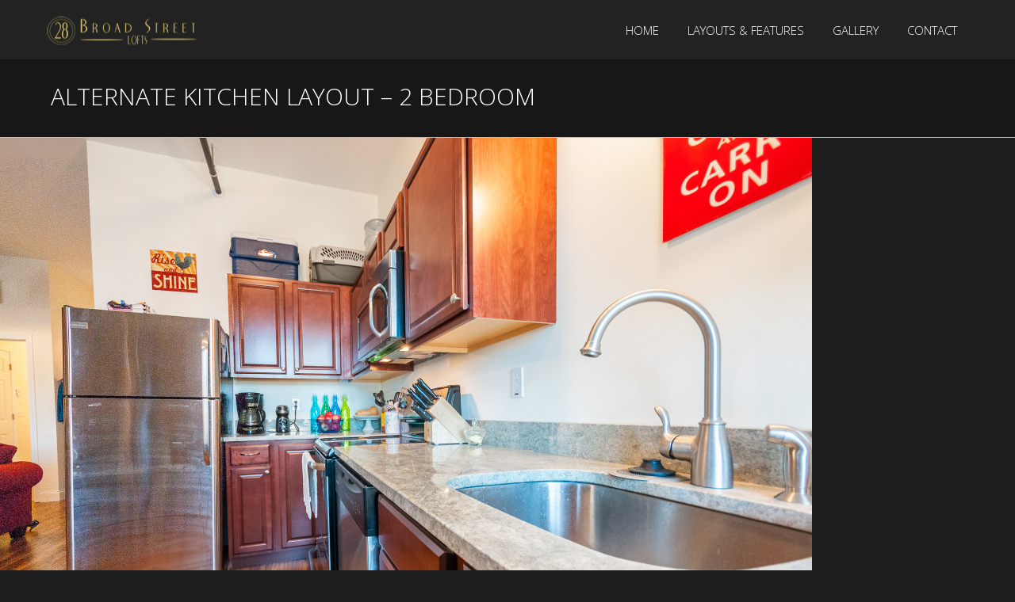

--- FILE ---
content_type: text/css
request_url: https://www.28broadstreet.com/wp-content/themes/north/style.css?ver=6.8.2
body_size: 19503
content:
/*
===============================================

	Theme Name: North
	Theme URI: http://themeforest.net/item/north-one-page-parallax-wordpress-theme/8454561
	Description: One Page Parallax Theme.
	Tags: Onepage, agency, parallax, fullscreen, dark, white
	Version: 2.2.4
	Author: Veented
	Author URI: http://themeforest.net/user/Veented
	License: GNU General Public License
	License URI: http://www.gnu.org/licenses/gpl-3.0.html
	
	
	Table of contents:
	
	- CSS Reset
	- General
	- Columns & Layout
	- Common
	- Typography
	- Header
	- Blog
	- Portfolio
	- Footer
	- Shortcodes & Plugins

===============================================
*/

/* Reset */

html, body, div, span, applet, object, iframe, h1, h2, h3, h4, h5, h6, p, blockquote, pre, a, abbr, acronym, address, big, cite, code, del, dfn, em, img, ins, kbd, q, s, samp, small, strike, strong, sub, sup, tt, var, b, u, i, center, dl, dt, dd, ol, ul, li, fieldset, form, label, legend, table, caption, tbody, tfoot, thead, tr, th, td, article, aside, canvas, details, embed, figure, figcaption, footer, header, hgroup, menu, nav, output, ruby, summary, time, mark, audio, video {
	margin: 0;
	padding: 0;
	border: 0;
	zoom:1;
}
/* HTML5 display-role reset for older browsers */
article, aside, details, figcaption, figure, footer, header, hgroup, menu, nav, section {
	display: block;
}
ol, ul {
	list-style: none;
}
blockquote, q {
	quotes: none;
}
blockquote:before, blockquote:after, q:before, q:after {
	content: '';
	content: none;
}
table {
	border-collapse: collapse;
	border-spacing: 0;
}
ul {
	list-style: disc inside;
	margin-bottom: 25px;
}
	ul > li > ul,
	ol > li > ol {
		margin-left: 25px;
	}
ol {
	list-style: decimal inside;
	margin-bottom: 25px;
}
/* Typography */


h1,h2,h3,h4,h5,h6,.w-option-set {	
	margin-bottom: 25px;
	color: #3e3e3e;
}

h1,h2,h3,h4,h5,h6,.w-option-set,#page-content .wpb_content_element .wpb_tabs_nav li,.vntd-pricing-box .properties {
	font-family: "Oswald", Open Sans, Helvetica, sans-serif;
	text-transform: uppercase;
}

h2.description,
.vntd-cta-style-centered h1,
.home-fixed-text,
.font-secondary,
.wpcf7-not-valid-tip {
	font-family: Raleway, Open Sans, Helvetica, sans-serif;
	text-transform: none;
}

#page-content .vc_single_bar .vc_label,
.font-primary {
	font-family: "Oswald", Open Sans, Helvetica, sans-serif;
}

.alignleft {
	float: left;
	padding-right: 10px;
	padding-bottom: 10px;
}

.alignright {
	float: right;
	padding-left: 10px;
	padding-bottom: 10px;
}

img {
	max-width: 100%;
}

p > img {
	max-width: 100% !important;
	height: auto;
}

/* North Main Styles */

/*.admin-bar #navigation-sticky {
	top: auto !important;
}*/

html, body {
	width:100%;
	height:100%;
	padding:0;
	margin-left:0;
	margin-right:0;
	font-family: 'Raleway', Open Sans, Helvetica, sans-serif !important;
	-webkit-font-smoothing: antialiased;
	position: relative;	
}

body{
	height:100%; 
	overflow-x: hidden; 
}

section > .wpb_row {
	background-size:cover;
}

section {
	position: relative;
}

::selection {
color:white;
}

img {
-moz-user-select: none; 
-webkit-user-select: none;
-ms-user-select: none; 
user-select: none; 
-webkit-user-drag: none;
user-drag: none;
}

a {
	-webkit-transition: color 0.3s;
	-moz-transition: color 0.3s;
	transition: color 0.3s;
}

a,
a:hover,
a:active,
a:focus{
text-decoration:none !important;
outline:none;
}

/* Page Animated item Styles */

.animated{
	visibility: hidden;
}
.animated.vc_grid-item {
	visibility: visible;
}

#page-content .visible{
	visibility:visible;
	opacity: 1;
}

/* Background Animation */

@-webkit-keyframes BackgroundAnimation {
    from {background-position: 0px 0px;}
    to {background-position: 9600px 0px;}
}

@-moz-keyframes  BackgroundAnimation {
    from {background-position: 0px 0px;}
    to {background-position: 9600px 0px;}
}

@-ms-keyframes  BackgroundAnimation {
    from {background-position: 0px 0px;}
    to {background-position: 9600px 0px;}
}

/* North First Styles */

/* Containers */

.container {
	width: auto;
	height: auto;
	padding:0;
	margin:0;
}

.inner {
	width:100%;
	height: auto;
	max-width: 1170px;
	position: relative;
	margin: 0 auto;
	padding-bottom: 0;
	/*padding: 100px 0;*/
}
	.wpb_row > .inner {
		max-width: 1200px;
	}
	
p {
	margin: 0 0 20px;
}

#page-content .wpb_row {
	/*padding: 15px 0;*/
}

body.page-template-template-onepager-php #page-content .wpb_row {
	padding: 100px 0;
	margin-bottom: 0px;
}

body.page-template-template-onepager-php #page-content .wpb_row.p-section {
	padding: initial;
}

body.page-template-template-onepager-php #page-content .wpb_row .wpb_row {
	padding: 0;
}

body.page-template-default .page-holder > .inner {
	/*padding-left: 15px;*/
	/*padding-right: 15px;*/
}

.page-content-404 section .inner {
	padding: 100px 0;
}



.inner:after,
.inner:before{
	clear: both;
}

.four{
	width:24.99%;
}

.five{
	width:19.99%;
}

.boxed{
	width:100%;
	max-width:1170px;
	margin:0 auto;
	height: auto;
}

.round{
	border-radius:100%;
}

.inner.fullwidth{
	width:100%;
	max-width: 100%;
}

	#page-content .inner.fullwidth > .vc_col-sm-12 {
		padding: 0;
		float: none;
	}
	
	/*.wpb_row {
		margin-left: 0px !important;
		margin-right: 0px !important;
	}*/
	
	/*.section-default-width .wpb_row {
		margin-left: -15px !important;
		margin-right: -15px !important;
	}*/
	
	/*#page-content .section-fullwidth .wpb_row:after,
	#page-content .section-fullwidth .wpb_row:before {
		content: none;
		display: none;
	}*/

.fullscreen{
	width: 100%;
	height: 100%;
	left:0;
	top:0;
}

.vntd-fullscreen-slider ul {
	list-style: none;
}

.vntd-fullscreen-slider .plus-button {
	margin-bottom: 10px;
}

.transparent{
	background: transparent !important;
}

.no-padding{
	padding:0 !important;
}

.no-margin{
	margin:0 !important;
}

/* Positions and Floats */

.relative{
	position: relative !important;
}

.absolute{
	position: absolute !important;
}

.fixed{
	position:fixed !important;
}

.f-left{
	float:left;
}

.f-right{
	float: right;
}

.z-1{
	z-index: 1;
}

/* White Scheme */

.vntd-section-white h1,
.vntd-section-white h2,
.vntd-section-white h3,
.vntd-section-white h4,
.vntd-section-white h5,
.vntd-section-white h6,
.vntd-section-white {
	color: #fff;
}

/* Patterns */

.pattern-white:before{
	background: url(img/pattern-white.png) repeat;
	content:'';
	width: 100%;
	height: 100%;
	top:0;
	left:0;
	position: absolute;
	z-index: 1;
}

.pattern-black:before{
	background: url(img/pattern-black.png) repeat;
	content:'';
	width: 100%;
	height: 100%;
	top:0;
	left:0;
	position: absolute;
	z-index: 1;
}

/* Parallax Backgrounds */

.parallax {
	background-attachment: fixed;
	background-size:cover;
}

/* Font Classes */	

.oswald{
	font-family: "Oswald", 'sans-serif';
}

.flower{
	font-family: "Indie Flower", cursive;
}

/* Gallery */

#page-content .wpb_gallery .gallery-item {
	margin-bottom: 30px;
	float: left;
}

/* Headers, Texts */

.header{
	width:auto;
	height: auto;
	font-size:60px;
	font-weight: 400;
	text-align: center;
	margin:0 auto;
	padding-top:0;
}

.header.font-secondary {
	font-size: 40px;
}

.mini-header{
	font-size:30px;
}

.header-strips-one{
	width:70px;
	height: 1px;
	position: relative;
	margin:20px auto 19px;
	border-top:1px solid #d0d0d0;
}

.header-strips-two{
	width:70px;
	height: 5px;
	position: relative;
	margin:20px auto;
	border-top:1px solid #d0d0d0;
	border-bottom:1px solid #d0d0d0;
}

.strip-fullwidth{
	width:100%;
	height: 1px;
	position: relative;
	margin:10px auto;
	border-top:1px solid #d0d0d0;
}

.description{
	font-size:17px;
	font-weight: 400;
	line-height: 22px;
	text-align: center;
	margin:0 auto;
	max-width:950px;
	padding:0;
}

.description.uppercase{
	font-size:15px;
}

.vntd-special-heading {
	margin-bottom: 30px;
}

.vntd-special-heading h2 {
	margin-bottom: 0 !important;
}

.vntd-highlight,
.blocked{
	display: inline-block;
	padding:3px 7px;
	color:white;
	font-weight: bold;
}

/*Missing icons */

.fa-googleplus:before,
.fa-google_plus:before { content: "\f0d5"; }
.fa-mail:before { content: "\f0e0"; }
.fa-dribbble:before { content: "\f17d"; }
.fa-vimeo:before { content: "\f194"; }

/* Text Aligns */

.t-left{
	text-align:left !important;
}

.t-center{
	text-align:center !important;
}

.fullwidth.t-center {
	width: 100%;
}

.t-right{
	text-align:right !important;
}

.t-justify{
	text-align:justify !important;
}

/* Font Weights, Styles */

.extrabold{
	font-weight: 800;
}

.bold{
	font-weight: 700;
}

.semibold{
	font-weight: 600;
}

.normal{
	font-weight: 400;
}

.light{
	font-weight: 100;
}

.italic{
	font-style: italic;
}

.uppercase{
	text-transform: uppercase;
}

/* Text Colors */

.dark{
	color:#3e3e3e;
}

.white{
	color:white;
}

.gray{
	color:#b2b2b2;
}

.gray-tone{
	color:#919191;
}

.t-shadow{
	text-shadow:2px 2px 2px rgba(0,0,0,0.2);
}

.b-shadow{
	box-shadow:2px 2px 2px rgba(0,0,0,0.05);
}

.bigger{
	font-size:60px;
}

/* Background Colors */	

.white-bg{
	background-color:white !important;
}

.gray-bg{
	background-color:#fdfdfd !important;
}

.black-bg{
	background-color:#1f1f1f !important;
}

.glass-bg{
	background-color:rgba(255,255,255,0.1);
}

#page-content .soft-white-bg,
#page-content .soft-black-bg{
	position: relative;
	/*z-index: 1;*/
}

#page-content .soft-white-bg:before{
	background-color:rgba(255,255,255, 0.95);
	position: absolute;
	left:0;
	top: 0;
	width: 100%;
	height: 100%;
	display: block;
	content:'';
	/*z-index: 1;*/
}

#page-content .soft-black-bg:before{
	background-color:rgba(0,0,0, 0.6);
	position: absolute;
	left:0;
	top: 0;
	width: 100%;
	height: 100%;
	display: block;
	content:'';
	z-index: 1;
}

#page-content .active-dark{
	background-color:#303030;
}

/* Borders */	

.border-1px{
	border:1px solid;
}

.border-2px{
	border:2px solid;
}

.border-1px + .border-1px,
.border-2px + .border-2px{
	border-top:transparent;
}

.soft-border{
	border-color:#f1f1f1;
}

.gray-border{
	border-color:gray;
}

.white-border{
	border-color:white !important;
}

/* Mobile Background Image For Video Backgrounds */	

.mobile-bg{
	position: relative;
}

.mobile-bg:after{
	width: 100%;
	height: 100%;
	position: absolute;
	content: '';
	display: block;
	background-image: url(img/mobile-bg.jpg);
	background-size:cover;
}

.b-scroll{
	background-attachment: scroll !important;
}

/* Listing */

ul.list-horizontal{
	padding:0;
	margin:0;
}

ul.list-horizontal li{
	display: inline-block;
	padding:0;
	margin:0 10px 0 0;
}

ul.list-horizontal li i{
	font-size:12px;
}

/* Page Loader */

#pageloader {
	width: 100%;
	height: 100%;
	position: fixed;
	top:0;
	background-color: white;
	z-index: 99999;
}

.loader-item h2{
	color:#ccc;
	margin:0 auto;
	font-size:20px;
}

.outter {
	position: absolute; 
	top:50%;
	left:50%;
	margin: -40px 0 0 -40px;
	width: 60px;
	height: 60px;
	border-radius: 80px 0 0 80px;
	border-left: solid 5px;
	-webkit-animation: rotate  1.3s linear 0s infinite normal;
	-moz-animation: rotate  1.3s linear 0s infinite normal;
	-o-animation: rotate  1.3s linear 0s infinite normal;
	-ms-animation: rotate  1.3s linear 0s infinite normal;
	animation: rotate  1.3s linear 0s infinite normal;
}

.mid {
	top: 15px;
	left: 15px;
	position: relative; 
	width: 30px;
	height: 30px;
	border-radius: 50px 0 0 50px;
	border-left: solid 4px ; 
	-webkit-animation: rotate 3.3s linear 0s infinite normal;
	-moz-animation: rotate 3.3s linear 0s infinite normal;
	-o-animation: rotate 3.3s linear 0s infinite normal;
	-ms-animation: rotate 3.3s linear 0s infinite normal;
	animation: rotate 3.3s linear 0s infinite normal;
}

@-webkit-keyframes rotate {
  from {
    -webkit-transform: rotate(0deg);
  }
  to { 
    -webkit-transform: rotate(360deg);
  }
}

@-moz-keyframes rotate {
  from {
    -moz-transform: rotate(0deg);
  }
  to { 
    -moz-transform: rotate(360deg);
  }
}

@-o-keyframes rotate {
  from {
    -o-transform: rotate(0deg);

  }
  to { 
    -o-transform: rotate(360deg);
  }
}

@-ms-keyframes rotate {
  from {
    -ms-transform: rotate(0deg);
  }
  to { 
    -ms-transform: rotate(360deg);
  }
}

@keyframes rotate {
  from {
    transform: rotate(0deg);
  }
  to { 
    transform: rotate(360deg);
  }
}


/* End North Main Styles */

/* Navigation Section */

#navigation{
	width:100%;
	height: 75px;
	top:0;
	padding:0;
	margin:0;
	position: fixed;
	z-index: 9999;
	-webkit-transition: all 0.5s;
	-moz-transition: all 0.5s;
	transition: all 0.5s;
	-webkit-transform: translateY(0%);
	-moz-transform: translateY(0%);
	transform: translateY(0%);
}

#navigation-sticky{
	width:100%;
	height: 75px;
	top:0;
	padding:0;
	margin:0;
	position: relative;
	z-index: 9999;
	-webkit-transition: all 0.5s;
	-moz-transition: all 0.5s;
	transition: all 0.5s;
}

	span.vntd-no-nav {
		line-height: 60px;
		padding-top: 10px;
	}

.admin-bar .is-sticky #navigation,
.admin-bar #navigation.navbar-style2,
.admin-bar #navigation.nav-from-top.second-nav{
	top: 32px !important;
	background-color: #1f1f1f;
}

.admin-bar #navigation.nav-from-top{
	top:-75px !important;
}

.admin-bar #navigation-sticky {
	-webkit-transition: none;
	-moz-transition: none;
	transition: none;
}

	.vntd-no-nav {
		display: block;
		padding-top: 30px;
	}

.nav-inner{
	width:100%;
	max-width:1170px;
	margin:0 auto;
	padding:0;
	height: 100%;
}

/* Dark Nav Color */

.dark-nav .nav-menu{
	color:white;
}

/* Navigation Logo */

ul.nav {
	text-transform: uppercase;
}

.nav-inner .logo{
	width:auto;
	height: auto;
	position: relative;
	left:0;
	top:50%;
	float:left;
	-webkit-transform: translateY(-50%);
	-moz-transform: translateY(-50%);
	transform: translateY(-50%);
}

.nav-inner .logo a img{
	max-height: 50px;
}

/* Navigation */

.nav-menu{
	float: right;
	height: 100%;
}

	.nav-menu-mobile {
		display: none;
	}

.nav-menu ul{
	height: 100%;
}

	.nav-menu > ul {
		display: inline-block;
	}

.nav-menu ul li{
	float: left;
	height: 100%;
}

.nav-menu ul li a{
	height: 100%;
	line-height: 57px;
	color:inherit;
	font-size:15px;
	font-weight: inherit;
	padding-left:18px;
	padding-right:18px;
	cursor: pointer;
	-webkit-transition: all 0.3s;
	-moz-transition: all 0.3s;
	transition: all 0.3s;
}

/* DropDown Menu */



.nav-menu ul.dropdown-menu{
	background-color:inherit;
	height: auto;
	margin:0;
	box-shadow: none;
	border-radius: 0;
	border-top:2px solid;
	border-left:transparent !important;
	border-bottom:transparent !important;
	border-right:transparent !important;
	padding:0;
}

.nav-menu ul.dropdown-menu li{
	float: none;
	width: 100%;
}

.nav-menu ul.dropdown-menu li a{
	font-size:14px;
	line-height: 16px;
	padding:15px 19px;
	font-weight: 500;
	display: block;
	color:#e1e1e1;
}

/* White Navigation, Coming From Top */

.first-nav.white-nav{
	background-color:rgba(255,255,255, 0.1);
	box-shadow: 0px 1px 4px rgba(0,0,0, 0.1);
}

.first-nav.white-nav .nav-menu{
	color:#fff;
}

.second-nav.white-nav .nav-menu,
.first-nav.white-nav .nav-menu ul.dropdown-menu li a{
	color:#3e3e3e;
}

.white-nav .nav-menu ul.dropdown-menu li a{
	color:inherit;
}

.second-nav.white-nav,
.white-nav .nav-menu ul.dropdown-menu{
	background-color:rgba(255,255,255, 0.95);
	box-shadow: 0px 1px 4px rgba(0,0,0, 0.1);
}

.first-nav.white-nav .nav-inner .nav-menu ul li a:hover{
	background-color:rgba(255,255,255, 0.1);
}

.second-nav.white-nav .nav-inner .nav-menu ul li a:hover{
	background-color:#f8f8f8;
}

.second-nav.white-nav .nav-inner .nav-menu ul li.active a,
.white-nav .nav-menu ul.dropdown-menu li a:hover,
.white-nav .nav-menu ul.dropdown-menu li.active a{
	background-color:#f8f8f8;
}

/* White Navigation, For Sticky */

#navigation-sticky.white-nav{
	background:rgba(255,255,255,0.95);
}

/* White Navigation, Coming From Top */

.nav-from-top{
	top:-75px !important;
}

.second-nav{
	top: 0 !important;
}

.admin-bar .second-nav {
	top: 32px !important;
}

/* Mboile Nav Button */

.mobile-nav-button{
	display: none;
	position: absolute;
	width: 40px;
	height: 40px;
	line-height: 40px;
	background:transparent;
	right: 15px;
	top:50%;
	text-align: right;
	font-size:25px;
	cursor: pointer;
	-webkit-transform: translateY(-50%);
	-moz-transform: translateY(-50%);
	transform: translateY(-50%);
}

.mobile-nav-button:hover,
.mobile-nav-button:active{
	color:#1f1f1f;
}

/* Home V1 */

#home{
	z-index: 6;
}

.home-elements{
	width:100%;
	height: 100%;
	margin:0;
	left:0;
	top:0;
	position: absolute;
	z-index: 5;
}

.home-elements .home-inner{
	position: relative;
	top:50%;
	height: auto;
	width:100%;
	max-width:1170px;
	margin:0 auto;
	-webkit-transform: translateY(-50%);
	-moz-transform: translateY(-50%);
	transform: translateY(-50%);
}

.home-elements .v1{
	margin-top:20px;
}

.home-inner.v1 .home-fixed-text{
	font-size:60px;
	color:#d1d1d1;
	line-height: 60px;
	margin:0;
	padding: 0;
}

/* Background Slider Images  */

.slides-container div{
	background-position: center center;
	background-repeat: no-repeat;
	background-size:cover;
}

.slides-container .uppercase {
	font-weight: normal;
}

body.parallax .slides-container div{
	background-attachment: fixed;
}

.blog .home-texts .slide {
	font-size: 50px !important;
}

/*.image1{
	background-image:url(img/slide1.jpg);
}

.image2{
	background-image:url(img/slide2.jpg);
}
.image3{
	background-image:url(img/slide3.jpg);
}

/* Alternative Images  *!/

.image4{
	background-image:url(img/slide4.jpg);
}
.image5{
	background-image:url(img/slide5.jpg);
}
.image6{
	background-image:url(img/slide6.jpg);
}
.image7{
	background-image:url(img/slide7.jpg);
}
.image8{
	background-image:url(img/slide8.jpg);
}
.image9{
	background-image:url(img/slide9.jpg);
}
.image10{
	background-image:url(img/slide10.jpg);
}
.image11{
	background-image:url(img/slide11.jpg);
}
.image12{
	background-image:url(img/slide12.jpg);
}*/

/* Image Background  */

.image-bg{
	background-image:url(img/slide4.jpg);
	background-position: center center;
	background-repeat: no-repeat;
	background-size:cover;
}

body.parallax .image-bg{
	background-attachment: fixed;
}

/* Home Text Slider v1 */

.home-inner.v1 .home-text-slider .home-texts .slide{
	font-size:120px;
	line-height: 130px;
}

.home-inner.v1 .home-text-slider .flex-direction-nav{
	width:auto;
	float: right;
	position: absolute;
	right: 0;
	bottom:0;
	opacity: 1;
	display: block;
	margin:20px auto;
}

.home-inner.v1 .home-text-slider .flex-direction-nav li{
	opacity: 1;
	display: block;
}

.home-inner.v1 .home-text-slider .flex-direction-nav li a{
	opacity: 0.5;
	display: block;
	width:38px;
	height: 38px;
	background-image:url(img/controls.png);
	background-position: top left;
	-webkit-transition: all 0.3s;
	-moz-transition: all 0.3s;
	transition: all 0.3s;
}

.home-inner.v1 .home-text-slider .flex-direction-nav li a:hover{
	opacity: 1;
}

.home-inner.v1 .home-text-slider .flex-direction-nav li a.flex-next{
	background-position: bottom left;
	margin:10px auto 0;
}

/* Home Text Slider v2 */

.home-inner.v2 .home-text-slider .home-texts .slide{
	font-size:60px;
	line-height: 60px;
	margin-bottom: 10px;
}

ul.home-texts {
	margin-bottom: 0;
}

.home-inner.v2 .home-fixed-text{
	font-size:22px;
	color:#d1d1d1;
	line-height: 30px;
	margin:0;
	padding: 0;
	margin-bottom: 15px;
}

.home-inner.v2 .text-slider .flex-direction-nav{
	width:100%;
	position: relative;
	opacity: 1;
	display: block;
	margin:3px auto 9px;
	text-align:center;
}

.home-inner.v2 .text-slider .flex-direction-nav li{
	opacity: 1;
	display: inline-block;
}

.home-inner.v2 .text-slider .flex-direction-nav li a{
	display: block;
	width:38px;
	height: 38px;
	background-image:url(img/left-litle.png);
	background-color: rgba(0,0,0,0.15);
	background-repeat: no-repeat;
	border-radius: 100px;
	background-position: center center;
	-webkit-transition: all 0.3s;
	-moz-transition: all 0.3s;
	transition: all 0.3s;
	margin:0 3px;
}

.home-inner.v2 .text-slider .flex-direction-nav li a:hover{
	background-color: rgba(0,0,0,0.8);
}

.home-inner.v2 .text-slider .flex-direction-nav li a.flex-next{
	background-image:url(img/right-litle.png);
}

/* Home Strip */

.home-strip{
	width:100%;
	height: 1px;
	background:white;
	opacity: 0.2;
	margin:23px auto 18px;
}

/* Home Boxes */

.home-boxes{
	width:100%;
	height: auto;
	position: relative;
	margin:0;
}

.home-box{
	width:100%;
	height: auto;
	position: relative;
	float: left;
	color:#d1d1d1;
	padding-right:10px;
	cursor: move;
	-webkit-transition: all 0.3s;
	-moz-transition: all 0.3s;
	transition: all 0.3s;
}

.home-box h1{
	color:inherit;
	font-size:20px;
	margin-top:0;
	line-height: 40px;
}

.home-box h1 span{
	display: inline-block;
	width:35px;
	height: 35px;
	border-radius: 200px;
	margin-top:-15px;
	margin-right: 5px;
	background:rgba(40,43,49, 0.5);
	text-align: center;
	line-height: 35px;
}

.home-box p{
	font-size:13px;
	color:inherit;
}

.home-box:hover{
	color:#e5e5e5;
}

/* Home Boxes Navigations */

.home-boxes .owl-controls{
	display: block;
	width: 100%;
	height: auto;
}

.home-boxes .owl-controls .owl-buttons{
	display: block;
	width: 100%;
	height: auto;
}

.home-boxes .owl-controls .owl-buttons div{
	display: inline-block;
	width: 35px;
	height: 55px;
	background-position: center center;
	background-repeat: no-repeat;
	opacity: 0.5;
	margin-top:10px;
	-webkit-transition: all 0.3s;
	-moz-transition: all 0.3s;
	transition: all 0.3s;
}

.home-boxes .owl-controls .owl-buttons div:nth-of-type(1){
	background-image:url(img/left.png);
}


.home-boxes .owl-controls .owl-buttons div:nth-of-type(2){
	background-image:url(img/right.png);
	margin-left:6px;
}

.home-boxes .owl-controls .owl-buttons div:hover{
	opacity: 1;
}

/* Home Buttons */

.home-elements div.home-button-inner{
	bottom:17%;
	position: absolute;
}

.home-button{
	display: inline-block;
	margin:0 auto;
	padding:8px 13px;
}

.home-button i{
	display: inline-block;
	margin-left:5px;
	font-size:22px;
}

.home-button:hover{
	color:white;
}

.slide-button,
.slide-button-black {
	text-transform: uppercase;
	font-size: 14px;
}

.slide-button-black,
.home-button-1{
	display: inline-block;
	margin:0 3px;
	padding:8px 21px;
	border:1px solid rgba(255,255,255,0.1);
	background:rgba(0,0,0,0.3);
	color:#979592 !important;
	-webkit-transition: all 0.3s;
	-moz-transition: all 0.3s;
	transition: all 0.3s;
	
}

.home-button-1 a{
	color:#979592;
}

.slide-button-black:hover,
.home-button-1:hover{
	color:#d4d4d4 !important;
	background:rgba(0,0,0,0.7);
	border:1px solid rgba(255,255,255,0);
}

/* Super Slides Navigation */

.slides-navigation {
	margin:-27px auto 0;
	position: absolute;
	z-index: 3;
	top: 50%;
	width: 100%;
	z-index: 20;
}
.slides-navigation a{
	position: absolute;
	display: block;
	width:38px;
	height:54px;
	background-position: center center;
	background-repeat: no-repeat;
	background-color:rgba(30,30,30,0.);
	-webkit-transition: all 0.5s;
	-moz-transition: all 0.5s;
	transition: all 0.5s;
}

.slides-navigation a.prev {
	left: 0;
	background-image:url(img/left.png);
}
.slides-navigation a.next {
	right: 0;
	background-image:url(img/right.png);
}

#home:hover .slides-navigation a{
	background-color:rgba(30,30,30,0.3);
}

.slides-navigation a:hover{
	background-color:rgba(30,30,30,0.9) !important;
}

/* Layer, Rev Slider */

#layerslider{
	width: 100%;
}

.text-type1{
	font-size:30px;
	color:#959595;
}

.text-type2{
	font-size:30px;
	color:#686868;
}

.text-type3{
	font-size:50px;
	color:#686868;
}

.text-type4{
	font-size:16px;
	color:#727272;
}

.text-type5{
	color:#f3f3f3;
}

.text-type6{
	color:#d1d1d1;
	font-size:22px;
}

.text-type7{
	color:#1f1f1f;
	font-size:25px;
}

.text-type8{
	color:#1f1f1f;
	font-size:15px;
}

.text-type9{
	font-size:50px;
}

.text-type10{
	font-size:20px;
}

.text-type11{
	font-size:25px;
}

.slide-button{
	width:auto;
	height: auto;
	padding:10px 20px;
	background:rgba(255,255,255,0.7);
	display: inline-block;
	border:1px solid #ededed;
	color:#a3a3a3 !important;
	text-align:center;
	font-size:14px;
}

.slide-button a,
a.slide-button{
	color:#a3a3a3;
	-webkit-transition: all 0.3s;
	-moz-transition: all 0.3s;
	transition: all 0.3s;
}

.slide-button:hover{
	background:rgba(255,255,255,0.8);
	color:#8f8f8f !important;
}

/* Slider Social Icons */


.vntd-social-icons {
	margin-bottom: 20px;
}

.social-icon{
	width: 20px;
	height: 20px;
	border-radius: 100%;
	background:white;
	display: inline-block;
	margin:0 3px !important;
	color:#c5c5c5;
	padding:4px !important;
	line-height: 20px;
	text-align: center;
}


.social-icon a{
	color:#c5c5c5;
}

.social-icon:hover{
	color:white;
}

/* Slider Social Icons For Rev Slider */

.ls-inner a.social-icon,
.tp-caption a.social-icon{
	color:#c5c5c5; 
	width: 20px;
	height: 20px;
	line-height: 20px;
	-webkit-box-sizing: content-box !important;
}
.ls-inner a.social-icon:hover,
.tp-caption .social-icon:hover{
	color:white;
}

	.gallery-caption,
	.wp-caption {
		font-style: italic;
	}
	
	.wp-caption-text {
		font-style: italic;
		opacity: 0.9;
		padding-top: 8px;
	}
	
	.bypostauthor {
		background: rgba(0,0,0,0);
	}
	
	.aligncenter {
		text-align: center;
	}

/* Parallax Video Version */

#wrapper_mbYTP_P10{
	z-index: 0 !important;
}

.video-containers {
	position: relative;
	padding-bottom: 44.8%;
	padding-top: 1px;
	height: 0;
	overflow: hidden;	
	margin-bottom: 25px;
}

.video-containers iframe,  
.video-containers object, 
.video-containers embed {
	position: absolute;
	top: 0;
	left: 0;
	width: 100% !important;
	height: 100%;
	z-index: 5;
}

/* Rainy Background */

.rainy-background {
	position: absolute;
	left: 0;	
	top: 0;	
	max-width: none !important;
	visibility: hidden;
	overflow: hidden;
}

/* Rainy Background Sound Controls */

.bg-sound-controls {
	 white-space: nowrap; 
	 position: absolute !important; 
	 z-index: 1000;
	 cursor: pointer;
	 background: none !important;
}
/* Page Content */

section.page-content{
	margin:0;
	width: 100%;
	padding:25px 0;
}

section.page-content .page-content-inner{
	width: 100%;
	max-width:1170px;
	margin:0 auto;
}

/* Page Content Left */

.vntd-cta.vntd-cta-style-default {
	padding: 20px 0;
	overflow: hidden;
}

.vntd-cta .content-left{
	text-align: left;
	float: left;
}

.vntd-cta h1.content-head{
	margin:0 0 8px;
	padding:0;
	font-size:35px;
}

.vntd-cta p.subtitle-text{
	font-size:15px;
	padding:0;
	margin:0;
}

.vntd-cta-style-centered {
	text-align: center;
	padding-top: 25px;
}

.cta-no-subtitle {
	margin: 10px 0 12px !important;
}

/* Page Content Right */

.vntd-cta .content-right{
	float: right;
	text-align: right;
}

a.page-content-button{
	display: inline-block;
	padding:15px 30px;
	margin:10px 4px 0 0;
	background-color:#191919;
	-webkit-transition: all 0.3s;
	-moz-transition: all 0.3s;
	transition: all 0.3s;
}

a.page-content-button:hover{
	color:white;
}

/* Page Header */

section.page_header{
	background-color:#fafafa;
	border-bottom: 1px solid #fafafa;
	width: 100%;
	height: auto;
}

section.page_header .page_header_inner{
	width: 90%;
	max-width: 1170px;
	margin:0 auto;
	position: relative;
	height: auto;
	padding: 30px 0;
}

section.page_header .page_header_inner .p_head_left{
	width: 64%;
	height: auto;
}

section.page_header .page_header_inner .p_head_left h1.p-header{
	margin:0 0 5px;
	padding:0;
	color:#3e3e3e;
	font-size:30px;
}

section.page_header .page_header_inner .p_head_left p.p-desc{
	margin:0;
	padding:0;
	color:#787777;
	font-size:14px;
}

section.page_header .page_header_inner .p_head_right{
	width: 36%;
	height: auto;
}

section.page_header .page_header_inner .p_head_right a.p-head-button{
	display: inline-block;
	width: auto;
	padding:12px 22px;
	color:#6a6a6a;
	margin:10px 0 0;
	font-size:13px;
	-webkit-transition: all 0.3s;
	-moz-transition: all 0.3s;
	transition: all 0.3s;
	margin-top: 0;
	padding-right: 0;
}

/* About */

#about .about-boxes{
	width:100%;
	z-index:3;
	position: relative;
	margin:75px auto 0;
}

.vntd-icon-box {
	cursor: pointer;
}

/* About Icon */

.vntd-icon-box a.about-icon{
	display:block;
	background:transparent;
	width:130px;
	height: 130px;
	margin:0 auto;
	border-radius: 500px;
	border:1px solid #8b8b8b;
	color:#444444;
	font-size:28px;
	line-height: 132px;
	position: relative;
	-webkit-transition: all 0.3s;
	-moz-transition: all 0.3s;
	transition: all 0.3s;
}

.vntd-icon-box a.about-icon:after{
	position:absolute;
	background:transparent;
	content:'';
	width:100%;
	height: 100%;
	border-radius: 500px;
	left:0;
	top:0;
	border:1px solid transparent;
	-webkit-transition: all 0.3s;
	-moz-transition: all 0.3s;
	transition: all 0.3s;
}

/* About Header */

.vntd-icon-box h3{
	font-size:20px;
	margin:20px auto 16px;
	padding:0;
}

/* About Description */

.vntd-icon-box p{
	font-size:15px;	
}

.icon-box-centered {
	text-align: center;
}

	.icon-box-centered p {
		color:#919191;
	}

/* About Box Rollover */

.vntd-icon-box:hover a.about-icon{
	background:#21242a;
	color:white;
	border:1px solid rgba(0,0,0,0);
}

.vntd-icon-box:hover a.about-icon:after{
	border:1px solid #21242a;
	-webkit-transform: scale(1.1);
	-moz-transform: scale(1.1);
	-ms-transform: scale(1.1);
	transform: scale(1.1);
}

/* What We Do Section */	

body.parallax #what-we-do{
	background-attachment: fixed;
}

.what-we-do{
	z-index: 1;
}

/* What We Do Filters */

ul#w-filters li{
	display:inline-block;
	margin:50px 45px;
}

ul#w-filters li a{
	display:inline-block;
	width:100px;
	height: 100px;
	line-height: 100px;
	border:1px dotted #b9b7b7;
	border-radius: 8px;
	color:#dcdcdc;
	opacity: 0.8;
	font-size:18px;
	-webkit-transform: rotate(45deg);
	-moz-transform: rotate(45deg);
	transform: rotate(45deg);
}

ul#w-filters li a span{
	display: block;
	-webkit-transform: rotate(-45deg);
	-moz-transform: rotate(-45deg);
	transform: rotate(-45deg);
}

/* What We Do Items */

.w-items .w-item,
.w-items .wpb-item {
	width:100%;
	padding:30px 24px;
	padding-bottom: 0px;
	border:1px dashed #7d7d7d;
	border-radius: 12px;
	color:#b9b7b7;
	background-color:rgba(35,37,43, 0.5);
	top: 0 !important;
}

.w-items .w-item h1,
.w-items .wpb-item h1 {
	font-size:22px;
	color:#d2d2d2;
	margin:0;
}

.w-items .w-item p,
.w-items .wpb-item p {
	font-size:15px;
	color:#c4c4c4;
	margin:10px 0 0;
}

/* isotope styles */

.isotope-item {
  z-index: 2;
}

.isotope-hidden.isotope-item {
  pointer-events: none;
  z-index: 1;
}

/**** Isotope CSS3 transitions ****/

.isotope,
.isotope .isotope-item {
  -webkit-transition-duration: 0.8s;
	 -moz-transition-duration: 0.8s;
	  -ms-transition-duration: 0.8s;
	   -o-transition-duration: 0.8s;
		  transition-duration: 0.8s;
}

.isotope {
  -webkit-transition-property: height, width;
	 -moz-transition-property: height, width;
	  -ms-transition-property: height, width;
	   -o-transition-property: height, width;
		  transition-property: height, width;
}

.isotope .isotope-item {
  -webkit-transition-property: -webkit-transform, opacity;
	 -moz-transition-property:    -moz-transform, opacity;
	  -ms-transition-property:     -ms-transform, opacity;
	   -o-transition-property:      -o-transform, opacity;
		  transition-property:         transform, opacity;
}

/**** disabling Isotope CSS3 transitions ****/

.isotope.no-transition,
.isotope.no-transition .isotope-item,
.isotope .isotope-item.no-transition {
  -webkit-transition-duration: 0s;
	 -moz-transition-duration: 0s;
	  -ms-transition-duration: 0s;
	   -o-transition-duration: 0s;
		  transition-duration: 0s;
}

/* What We Do Second Area */	

.w-second-area{
	margin:65px auto 0;
}

/* Left */

.w-second-area .w-left p{
	margin:20px auto;
}

.w-second-area .w-left ul.w-descs li{
	list-style-image: ;
	list-style-position: inside;
	margin:6px auto;
}

.w-second-area .w-left ul.w-descs li i{
	background:url(img/list-style.png) bottom left;
	top:3px;
	position: relative;
	display:inline-block;
	width:19px;
	height: 19px;
	margin-right: 7px;
}

/* Right */

.w-second-area .w-right img{
	width: 90%;
	height: auto;
}

/* Button */

.button{
	padding:8px 14px;
	border-radius:6px;
	font-size:20px;
	margin:3px auto;
	display: inline-block;
	opacity: 0.7;
	-webkit-transition: all 0.3s;
	-moz-transition: all 0.3s;
	transition: all 0.3s;
}

.button:hover{
	opacity: 1;
	color:white;
}

/* Buttons */

.btn {
	color: #fff;
	opacity: 0.85;
	-webkit-transition: opacity .3s, background-color .3s;
	transition: opacity .3s, background-color .3s;
	-moz-transition: opacity .3s, background-color .3s;
}

.btn:hover {
	opacity: 1;
	color: #fff;
}

	.btn-center {
		display: table;
		margin: 0 auto;
	}

.btn-white {
	color: #333;
	background-color: #fff;
	border-color: #ccc;
}

	.btn-white:hover {
		color: #333;
		background-color: #ddd;
	}

.btn-green {	
	background-color: #5cb85c;
	border-color: #5cb85c;
}

.btn-orange {	
	background-color: #f0ad4e;
	border-color: #f0ad4e;
}

.btn-red {	
	background-color: #d2322d;
	border-color: #d2322d;
}

.btn-blue {	
	background-color: #428bca;
	border-color: #428bca;
}

.btn-light-blue {	
	background-color: #5bc0de;
	border-color: #5bc0de;
}

.btn-dark {
	background-color: #657c8b;
	border-color: #657c8b;
}

.btn-black {
	background-color: #333;
	border-color: #333;
}

.btn-purple {
	background-color: #946EA7;
	border-color: #946EA7;
}


/* List */

.vntd-list {
	list-style: none;
	margin-bottom: 20px;
}

.vntd-list li {
	margin-bottom: 10px;
}

.vntd-list i {		
	border-radius: 40px;
	-webkit-border-radius: 40px;
	-moz-border-radius: 40px;
	width: 16px;
	height: 16px;
	font-size: 12px;
	text-align: center;
	line-height: 16px;
	margin-right: 5px;
}

	.vntd-list-bg i {
		color: #fff;
		opacity: 0.5;
	}
	
	.vntd-list-dark i {
		color: #666;
	}

	.vntd-list-bg.vntd-list-dark i {
		background-color: rgba(0,0,0,.5);
		color: #fff;
	}

.mobile-bg * {
	display: none !important;
}

#animals .slide.uppercase {
	font-family: "Oswald", "Raleway", Helvetica;
	font-weight: normal;
}


/* Factors */

/*#facts .vc_span3 {
	padding-left: 5px;
	padding-right: 5px;
}*/

.fact{
	padding:32px 32px;
	border:1px #b1b1b1 dashed;
	width:auto;
	max-width: 230px;
	height: auto;
	display: block;
	margin:40px auto 0;
	cursor: default;
	text-align: center;
}

.fact h1{
	font-size:60px;
	color:inherit;
	margin:0;
	padding:0;
	letter-spacing: 1px;
}

.fact h3{
	font-size:20px;
	color:#3e3e3e;
	margin:0;
	padding:0;
	line-height: 1.4em;
}

/* Portfolio */

#portfolio .portfolio:first-child{
	padding-bottom:0;
}

#portfolio .portfolio:last-child{
	margin-top:35px;
}

.vntd-special-heading + .portfolio {
	margin-top: 35px;
}

.portfolio-items {
	overflow: hidden;
}
/* Portfolio Filters */

.portfolio #options ul{
	padding:0;
	margin:0;
}

.portfolio #options ul li{
	display:inline-block;
	margin:5px;
}

.portfolio #options ul li a{
	color:#363535;
	font-size:15px;
	padding:3px 9px;
	background:transparent;
	border:1px solid #363636;
	-webkit-transition: all 0.3s;
	-moz-transition: all 0.3s;
	transition: all 0.3s;
}

.portfolio #options ul li a:hover,
.portfolio #options ul li a.selected{
	background:#3e3e3e;
	border:1px solid #3e3e3e;
	color:white;
}

/* Portfolio Items */

.portfolio .portfolio-items{
	margin-top:35px;
	width: 100.1%;
}

.portfolio .portfolio-items .item{
	height: auto;
	background:#1a1a1a;
}

.portfolio .portfolio-items .item a.work-image{
	display: block;
	overflow: hidden;
}

.portfolio .portfolio-items .item a.work-image img{
	width:100.5%;
	max-width: 100.5%;
	height: auto;
	-webkit-transition: all 0.5s;
	-moz-transition: all 0.5s;
	transition: all 0.5s;
}

/* Boxed Items */

.portfolio .portfolio-items div.boxed-item{
	width:33.3%;
	padding:0 10px 20px;
	overflow: hidden;
	background:transparent;
}

.portfolio .portfolio-items div.boxed-item .item-inner{
	width: 100%;
	height: 100%;
	padding:0;
	margin:0;
	background:#1a1a1a;
	-webkit-transition: background-color 0.5s;
	-moz-transition: background-color 0.5s;
	transition: background-color 0.5s;
}

.portfolio.boxed .portfolio-items{
	margin-bottom:35px;
	-webkit-overflow-scrolling: touch;
}

/* Item Details */

.portfolio .portfolio-items .item a.work-image div.item-details{
	position: absolute;
	display: inline-block;
	text-align: center;
	width: 100%;
	z-index: 3;
	top:50%;
	left:0;
	opacity: 0;
	-webkit-transform: translateY(-50%);
	-moz-transform: translateY(-50%);
	transform: translateY(-50%);
	-webkit-transition: all 0.5s;
	-moz-transition: all 0.5s;
	transition: all 0.5s;
}

.portfolio .portfolio-items .item a.work-image h1{
	font-size:30px;
	margin:0;
	padding:0;
	-webkit-transform: translateY(-20px);
	-moz-transform: translateY(-20px);
	transform: translateY(-20px);
	-webkit-transition: all 0.5s;
	-moz-transition: all 0.5s;
	transition: all 0.5s;
}

.portfolio .portfolio-items .item a.work-image span{
	display:inline-block;
	border-top:1px solid white;
	border-bottom:1px solid white;
	height:6px;
	width:30px;
	margin:11px auto 5px;
}

.portfolio .portfolio-items .item a.work-image p{
	font-size:17px;
	color:#cdcdcd;
	margin:0;
	padding:0;
	-webkit-transform: translateY(20px);
	-moz-transform: translateY(20px);
	transform: translateY(20px);
	-webkit-transition: all 0.5s;
	-moz-transition: all 0.5s;
	transition: all 0.5s;
}

/* Item Rollover Styles */
.portfolio .portfolio-items .item.colio-active-item a.work-image img,
.portfolio .portfolio-items .item:hover a.work-image img{
	opacity: 0.05;
	-webkit-transform: scale(1.05);
	-moz-transform: scale(1.05);
	-ms-transform: scale(1.05);
	transform: scale(1.05);
}

.portfolio .portfolio-items .item.colio-active-item a.work-image img {
	opacity: 0.2;
}

.portfolio .portfolio-items .item.colio-active-item a.work-image div.item-details,
.portfolio .portfolio-items .item:hover a.work-image div.item-details{
	opacity: 1;
}
.portfolio .portfolio-items .item.colio-active-item a.work-image div.item-details h1,
.portfolio .portfolio-items .item:hover a.work-image div.item-details h1{
	-webkit-transform: translateY(0px);
	-moz-transform: translateY(0px);
	transform: translateY(0px);
}
.portfolio .portfolio-items .item.colio-active-item a.work-image div.item-details p,
.portfolio .portfolio-items .item:hover a.work-image div.item-details p{
	-webkit-transform: translateY(0px);
	-moz-transform: translateY(0px);
	transform: translateY(0px);
}

/* Portfolio Modal */

#page-content {
	overflow: hidden;
	position: relative;
}

#page-content .colio {
	text-align: left;
	position: relative;
	margin-left: -3000px;
	margin-right: -3000px;
	padding: 0 3000px;
	background: rgba(0,0,0,0.04);
	overflow: visible;
	margin-bottom: 40px;
}
.colio-wrap {
	position: relative;
}
.colio-navigation {
	margin: 0 auto;
	display: block;
}


#page-content .colio-container {
	padding-top: 90px;
	width: 1000px;
	margin: 0 auto;
}

	.colio-container .modal-portfolio-content {
		text-align: left;
	}
	
	.colio-container h2 {
		font-size: 54px;
		text-align: center;
		padding: 25px 0 15px 0;
		margin-bottom: 25px !important;
	}

.colio-loader {
	display: none;
	text-align: center;
	position: absolute;	
	padding: 20px;
	background: #fff;
	border-radius: 100px;
	-webkit-border-radius: 100px;
	-moz-border-radius: 100px;
	z-index: 5;
	top: 20px;
	position: fixed;
	top: 50%;
	margin-top: -30px;
	left: 50%;
	margin-left: -30px;
	box-shadow: 0 0 5px rgba(0,0,0,0.1);
	-webkit-box-shadow: 0 0 5px rgba(0,0,0,0.1);
	-moz-box-shadow: 0 0 5px rgba(0,0,0,0.1);
}

.colio-loader i {
	width: 30px;
	height: 30px;
	display: block;
	background: url(img/project-loader.gif) no-repeat center center;
}

.colio .wpb_row {
	margin-bottom: 35px !important;
}

.colio-item {
	-webkit-transition: opacity .5s;
	-moz-transition: opacity .5s;
	transition: opacity .5s;
}

	#page-content .colio-container .page-holder > .inner {
		padding-top: 10px;
	}


#page-content .colio-navigation {
	top: 50%;
	left: 0;
	right: 0;
	margin-top: -20px;
}

	#page-content .colio-navigation a {
		display: block;
		height: 40px;
		width: 40px;
		border-radius: 100px;
		background-color: #383838;
		position: absolute;
		font-family: FontAwesome;
		-webkit-font-smoothing: antialiased;
		font-weight: 300;
		text-align: center;
		line-height: 40px;
		color: #fff !important;
		font-size: 24px;		
	}
	
	.colio-navigation a,
	.colio-close {
		-webkit-transition: background-color .3s;
		-moz-transition: background-color .3s;
		transition: background-color .3s;
	}
	
	#page-content .colio-navigation a.colio-no-prev,
	#page-content .colio-navigation a.colio-no-next {
		background-color: #383838 !important;
	}
	
	.colio-navigation a.colio-next:after {
		content: "\f105";
		margin-right: -2px;
	}
	
	.colio-navigation a.colio-prev:after {
		content: "\f104";
		margin-left: -2px;
	}
	
	.colio-navigation a.colio-prev {
		left: 1%;
	}
	
	.colio-navigation a.colio-next {
		right: 1%;
	}
	
#page-content .colio-close {
	right: auto;
	left: 50%;
	margin-left: -23px;
	top: 38px;
	text-indent: -999px;
	background: rgba(0,0,0,0.1) url(img/project-close.png) no-repeat center center;
	width: 46px;
	height: 46px;
	border-radius: 60px;
	-webkit-border-radius: 60px;
	-moz-border-radius: 60px;
}

	#page-content .colio-close:hover {
		background-color: #383838;
	}

#page-content .colio-close:hover {
	opacity: 0.5;
}

.colio-inactive .colio-hidden {
	opacity: 0 !important;
}

.colio-hidden {
	opacity: 0;
}

	

/* Load More Button */

.portfolio a.portfolio-view-more{
	display: inline-block;
	width: 80px;
	height: 80px;
	text-align: center;
	background:#f4f4f4;
	color:white;
	border-radius: 100%;
	line-height: 105px;
	margin-top:50px;
	margin-bottom:55px;
	-webkit-transition: all 0.5s;
	-moz-transition: all 0.5s;
	transition: all 0.5s;
}

/* Load More Button For Boxed Versions */

.portfolio.boxed a.portfolio-view-more{
	margin-top:0;
}

/* Our Team */

#team{
	z-index: 2;
}

.team .team-boxes{
	width:100%;
	height: auto;
	margin-top:95px;
	z-index: 20;
}

/* Team Item */

.team .team-boxes .item{
	width:100%;
	height: auto;
	position: relative;
	padding:0 15px;
}

.team .team-boxes .item .box-inner{
	width:100%;
	border:1px solid #d3d3d3;
	position: relative;
}

/* Member Image */

.team .team-boxes .item .member-image{
	border:1px solid #d3d3d3;
	overflow: hidden;
	text-align: center;
}

.team .team-boxes .item .member-image img{
	height: 270px;
}

/* Member Name and Position */

.team .team-boxes .item .member-name{
	padding:15px 0;
}

.team .team-boxes .item .member-name h1.name{
	color:#3e3e3e;
	font-size:22px;
}

.team .team-boxes .item .member-name h3.position{
	color:#868686;
	font-size:15px;
	margin:5px auto 0;
}

/* Member Rollover Items */

.team .team-boxes .member-details{
	width:100%;
	height: 100%;
	position: relative;
	left:0;
	padding:0 15px;
	background:rgba(255,255,255,1);
	-webkit-transition: all 0.5s;
	-moz-transition: all 0.5s;
	transition: all 0.5s;
}

.team .team-boxes .item .member-details .details{
	width:100%;
	height: 0;
	-webkit-transition: all 0.5s;
	-moz-transition: all 0.5s;
	transition: all 0.5s;
}

.team .team-boxes .item .member-details .member-details-inner{
	position: relative;
	top:0;
	height: auto;
}

.team .team-boxes .item .member-details .details .member-description{
	font-size:14px;
	color:#6d6d6d;
	line-height: 18px;
}

.team .team-boxes .item .member-details .details a.member-social{
	font-size:14px;
	color:white;
	line-height: 18px;
	display: inline-block;
	width:27px;
	height: 27px;
	text-align:center;
	background:#eaeaea;
	border-radius: 200px;
	margin:5px 2px;
	line-height: 29px;
	-webkit-transition: all 0.5s;
	-moz-transition: all 0.5s;
	transition: all 0.5s;
}

.team .team-boxes .item .member-details .details a.member-detail-button{
	font-size:17px;
	text-indent: -1px;
	color:white;
	display: block;
	width:50px;
	height: 50px;
	text-align:center;
	border-radius: 200px;
	line-height: 42px;
	cursor: pointer;
	margin:20px auto 0;
	background-color:white;
	border:1px solid #d9d9d9;
	background:url(img/mini-plus.png) center center no-repeat;
	-webkit-transition: all 0.5s;
	-moz-transition: all 0.5s;
	transition: all 0.5s;
}

/* Member Rollover Effects */

.team .team-boxes .item:hover .member-details{
	margin-top:-272px;
	/* Changeable padding for member description */
	padding-top:45px;
}

.team .team-boxes .item:hover .member-details .details{
	height: 225px;
}

.team .team-boxes .item .member-details .details a.member-social:hover{
	background:#424242;
}

/* Box Slider Controls */

.team .team-boxes .owl-controls{
	top:-70px;
	position: absolute;
	width:100%;
	height: 40px;
	text-align: inherit;
	display: block;
}

.team .team-boxes .owl-controls .owl-buttons{
	width:100%;
	height: auto;
}

.team .team-boxes .owl-controls .owl-buttons div{
	display: inline-block;
	width:38px;
	height:38px;
	background-color:#282b31;
	border-radius:200px;
	margin:0 3px;
	opacity: 0.5;
	background-position: center center;
	background-repeat: no-repeat;
	-webkit-transition: all 0.3s;
	-moz-transition: all 0.3s;
	transition: all 0.3s;
}

.team .team-boxes .owl-controls .owl-buttons div:nth-of-type(1){
	background-image:url(img/left-litle.png);
}

.team .team-boxes .owl-controls .owl-buttons div:nth-of-type(2){
	background-image:url(img/right-litle.png);
}

.team .team-boxes .owl-controls .owl-buttons div:hover{
	opacity:0.8;
}

/*Single Team Page*/
.single-testimonial-post .inner,
.single-services-post .inner,
.single-team-post .inner {
	padding-top: 40px !important;
}

.single-team-thumbnail img {
	display: block;
	margin: 0 auto;
	margin-bottom: 40px;
}

.single-team-inner {
	width: 84%;
	margin: 0 auto;
	padding-bottom: 30px;
}

/* Single Testimonial Page */

.single-testimonial-post {
	padding-bottom: 40px;
}

/* Team Modals */

.modal-open{
	overflow:auto;
}

.modal{
	background-color: rgba(255,255,255,0.98);
	width: 100%;
	overflow: hidden;
}

.modal-backdrop{
	opacity: 1;
	background-color: rgba(255,255,255,0);
	width: 100%;
}

/* Modal Inner */

.modal-inner{
	margin:10% auto 0;
	width: 90%;
	max-width: 1000px;
	border-bottom:1px solid #f3f3f3;
	max-height: 80%;
	overflow: auto;
}

.modal .modal-inner .modal-left,
.modal .modal-inner .modal-right{
	margin:20px auto;
}

/* Modal Heads */	


.modal .modal-inner .modal-head{
	padding:20px 0;
	border-bottom:1px solid #f3f3f3;
	position: relative;
}

.modal .modal-inner h1.member-name{
	font-size:50px;
	margin-top:0;
	padding-top:0;
}

.modal .modal-inner h4{
	margin-top:0;
	padding-top:0;
}

.modal .modal-inner a.close {
	cursor: pointer;
	font-size: 20px;
	width: 40px;
	display: block;
	position: absolute;
	right: 0;
	height: 40px;
	color: white;
	line-height: 38px;
	border-radius: 100%;
	opacity: 1;
	background:#bdbdbd;
	-webkit-transition: all 0.3s;
	-moz-transition: all 0.3s;
	transition: all 0.3s;
}

/* Modal Image */

.modal .modal-inner .modal-left{
	padding-left:0;
	height: auto;
}

.modal .modal-inner .modal-img{
	width: 100%;
	height: auto;
}

.modal .modal-inner .modal-img img{
	width: 100%;
	height: auto;
}

/* Modal Details */

.modal .modal-inner .modal-right{
	padding-right:0;
	height: auto;
}

.modal .modal-inner .modal-right {
	font-size:15px;
}

/*.modal .modal-inner .modal-right {
	font-size:13px;
}*/

/* Modal Skills */

.modal .modal-inner .modal-right .member-skills{
	width: 100%;
	height: auto;
	margin-top:15px;
}

.modal .modal-inner .modal-right .progress{
	height: auto;
	border-radius: 1px;
	background-color:#f8f8f8;
	box-shadow: none;
	position: relative;
	margin-top: 15px;
}

.modal .modal-inner .modal-right .progress-bar{
	height: 34px;
	font-size:21px;
	background-color:#373737;
}

.modal .modal-inner .modal-right .progress-bar span{
	margin:8px 8px 8px;
	padding:0;
	font-size:16px;
	position: absolute;
	width: 100%;
}

/* Features */

#features{
	position: relative;
}

#features .vc_col-sm-4 {
	padding-left: 0;
	padding-right: 0;
}

#features .vc_col-sm-4:nth-child(1), #features .vc_col-sm-4:nth-child(3) {
	padding-top: 80px !important;
}

/* Features Background Image */

#features .features-background{
	position: absolute;
	width:100%;
	height: 765px;
	background-image:url(img/i2.jpg);
	background-repeat: no-repeat;
	background-position: center center;
	background-size:cover;
	top:0;
	left:0;
	right: 0;
}

body.parallax #features .features-background{
	background-attachment: fixed;
}

/* Features Boxes */

#features ul.features-mobile{
	width:100%;
	height: auto;
	min-height: 580px;
	margin:60px auto 0;
	background-image:url(img/features-iphone.png);
	background-position: center top;
	background-repeat: no-repeat;
	padding-top:90px;
}

.feature-box{
	max-width:600px;
	float:left;
	text-align:right;
	cursor: default;
	display: block;
	height: auto;
	left:0;
	margin-top:30px;
}

.feature-box.icon-box-left {
	float:right;
	text-align:left;
	right:0;
	padding-right:0;
}

/* Features Box Icon */

.feature-box a.box-icon{
	width:70px;
	height: 70px;
	border-radius: 200px;
	background:white;
	text-align:center;
	display: block;
	position: relative;
	font-size:24px;
	line-height: 73px;
	color:#22252a;
	float:right;
	-webkit-transition: all 0.3s;
	-moz-transition: all 0.3s;
	transition: all 0.3s;
}

.feature-box a.box-icon:after{
	position: absolute;
	background:transparent;
	border-radius: 200px;
	left:-5px;
	right: -5px;
	top: -5px;
	bottom: -5px;
	border:2px solid white;
	content:'';
	-webkit-transition: all 0.3s;
	-moz-transition: all 0.3s;
	transition: all 0.3s;
}

.feature-box.icon-box-left a.box-icon{
	float:left;
}

/* Features Box Texts */

.feature-box .feature-texts{
	margin-right:90px;
}

.feature-box.icon-box-left .feature-texts{
	margin-left:90px;
	margin-right:0;
}

.feature-box .feature-texts h3.box-head{
	font-size:25px;
	margin-top: 20px;
	margin-bottom: 10px;
}

.feature-box .feature-texts p.box-desc{
	font-size:12px;
}

/* Features Box Rollovers */

.feature-box:hover a.box-icon{
	color:white;
}

#features .container-fluid {
	margin-bottom: -50px;
}

#page-content .section-fullwidth {
	padding-left: 0;
	padding-right: 0;
	overflow: hidden;
}

#page-content .section-fullwidth .vc_row {
	margin-left: 0;
	margin-right: 0;
}

.section-fullwidth .vc_col-sm-12 {
	padding-left: 0;
	padding-right: 0;
}

/* Testimonials */

.testimonials{
	width:100%;
	height: auto;
	padding:120px 0 0;
	background-position: center center;
	background-size: cover;
	background-repeat: no-repeat;
}

body.parallax .testimonials{
	background-attachment: fixed;
}

/* Testimonials Background(s) */

.testimonials.bg1{
	background-image:url(img/testimonials-1.jpg);
}

/* Top Arrow */

.testimonials .t-arrow{
	display: block;
	left:50%;
	border-top: 35px solid black;
	border-top-color: white; 
	border-left: 35px solid transparent;
	border-right: 35px solid transparent;
	position: absolute;
	top:0;
	z-index: 5;
	margin-left:-35px;
}

.testimonials h1.quote{
	opacity: 0.7;
}

.testimonials h1 {
	font-family: Raleway;
	text-transform: none;
}

/* Text Slider */

.testimonials ul.text-slider{
	width:100%;
	max-width:1170px;
	margin:20px auto 0;
}

.testimonials ul.text-slider li.text{
	padding:0 15px;
	max-width:1170px;
}

.testimonials ul.text-slider li.text h1{
	font-size:30px;
}

.testimonials ul.text-slider li.text p.author{
	font-size:14px;
	color:#cacaca;
	margin:25px auto;
}

/* Text Slider Direction */

.testimonials ul.flex-direction-nav{
	width:100%;
	height: auto;
	text-align: center;
	margin-top:20px;
}

.testimonials ul.flex-direction-nav li{
	display: inline-block;
	width:38px;
	height: 38px;
	margin:0 3px;
}

.testimonials ul.flex-direction-nav li a{
	display: block;
	width:38px;
	height: 38px;
	border-radius: 200px;
	background-color:rgba(35,35,35,0.5);
	opacity: 0.9;
	background-repeat: no-repeat;
	background-position: center center;
	background-image:url(img/left-litle.png);
	-webkit-transition: all 0.3s;
	-moz-transition: all 0.3s;
	transition: all 0.3s;
	text-indent: -9999px;
}

.testimonials ul.flex-direction-nav li:nth-of-type(2) a{
	background-image:url(img/right-litle.png);
}

.testimonials ul.flex-direction-nav li a:hover{
	background-color:rgba(35,35,35,0.9);
}

.testimonials li.text h1 span {
	font-weight: bold;
}

/*Twitter Carousel*/

.vntd-twitter-feed i {
	font-size: 54px;
}

.vntd-twitter-feed ul.text-slider li.text h1 {
	font-size: 25px;
	line-height: 1.4em;
}

.vntd-twitter-feed .text a:hover {
	color: #fff !important;
}

/* Clients */

#clients{
	z-index: 2;
	position: relative;
}

.clients{
	margin-top:67px;
}

/* Clients Items */

.clients .item{
	padding:0 15px;
	color:#7f7f7f;
}

/* Client Images */

.clients .item .client-image{
	display:block;
	max-width:128px;
	margin:0 auto;
}

.clients .item .client-image img{
	width:100%;
	border:1px dashed #a4a4a4;
}

/* Client Names */

.clients .item h1.client-name{
	margin:24px auto 0;
	padding:0;
	font-size:22px;
}

/* Client Positions */

.clients .item h3.client-position{
	margin:11px auto 9px;
	padding:0;
	font-size:13px;
	font-family: Raleway;
}

/* Client Descriptions */

.clients .item p.client-desc{
	margin:0 auto;
	padding:0;
	font-size:13px;
}

/* Slider Pagination */

.clients .owl-controls{
	height: auto;
	width:100%;
	margin-top:70px;
}

.clients .owl-controls .owl-pagination{
	height: auto;
	width:100%;
	text-align: center;
}

.clients .owl-controls .owl-pagination .owl-page{
	display: inline-block;
	width:10px;
	height: 10px;
	background:#383838;
	margin:0 4px;
	border-radius: 100px;
	-webkit-transition: all 0.3s;
	-moz-transition: all 0.3s;
	transition: all 0.3s;
}

.clients .owl-controls .owl-pagination .owl-page.active{
	background:transparent;
	border:1px solid #383838;
	-webkit-transform: scale(1.4);
	-moz-transform: scale(1.4);
	-ms-transform: scale(1.4);
	transform: scale(1.4);
}

/* Client Logos */

.client-logos{
	height: 100px;
}

.client-logos .logos{
	text-align: center;
	position: relative;
}

.client-logos .logos .owl-item{
	height: 100px;
}

.client-logos .logos .item{
	position: relative;
	top:48%;
	display: block;
	opacity: 1;
	-webkit-transform: translateY(-50%);
	-moz-transform: translateY(-50%);
	transform: translateY(-50%);
	-webkit-transition: all 0.3s;
	-moz-transition: all 0.3s;
	transition: all 0.3s;
	cursor: pointer;
}

.client-logos .logos .item:active{
	cursor: -webkit-grab;
	cursor: -moz-grab;
}

.client-logos .logos .item img{
	max-width:105px;
	max-height: 30px;
}

.client-logos .logos .item:hover{
	opacity: 0.7;
}

/* Why North (Accordion and Tabs) */

#why-we .items{
	margin-top:70px;
}

#why-we div.left{
	width:50%;
	height: auto;
	float: left;
	padding-right: 15px;
}

#why-we div.right{
	width:50%;
	height: auto;
	float: left;
	padding-left: 15px;
}

.vntd-tabs-stylish {
	margin-bottom: 65px;
}

/* Tour */

#page-content .vntd-tour .nav-tabs>li {
	width: 100%;
}

#page-content .vntd-tour .nav-tabs {
	float: left;
	width: 200px;
}

#page-content .vntd-tour .nav-tabs li.active a {
	border-top: 0px !important;
	border-bottom: 0px !important;
}

#page-content .vntd-tour .tab-content {
	float: left;
	border: 1px solid #dbdbdb;
}

#page-content .vntd-tour .nav-tabs li a {
	padding: 12px 27px;
	margin-right: 0;
	border-right: 0;
}





/* Tabs */

#page-content .wpb_content_element .wpb_tabs_nav li a,
.tabs .nav-tabs li a{
	border-radius:1px;
	color:#7f7f7f;
	font-size:15px;
	padding:8px 27px;
	background:#fafafa;
	-webkit-transition: all 0.2s;
	-moz-transition: all 0.2s;
	transition: all 0.2s;
}

#page-content .wpb_content_element .wpb_tabs_nav li.ui-tabs-active a,
.tabs .nav-tabs li.active a {	
	color: #555;
	background-color: #fff;
	border: 1px solid #ddd;
	border-bottom-color: transparent;
	cursor: default;
	border-top:2px solid;
}
#page-content .wpb_content_element .wpb_tabs_nav li a:hover,
.tabs .nav-tabs li a:hover{
	background:#ededed;
}

#page-content .wpb_content_element .wpb_tabs_nav li.ui-tabs-active a:hover,
.tabs .nav-tabs li.active a:hover{
	background:white;
	color:#7f7f7f;
}

.wpb_content_element .wpb_tabs_nav {
	border-bottom: 1px solid #ddd;
}

/* Tab Content */

.tabs .tab-content,
#page-content .wpb_content_element.wpb_tabs .wpb_tour_tabs_wrapper .wpb_tab {
	border:1px solid #dbdbdb;
	border-top:none;
	padding:25px 15px;
	font-size:14px;
	/*color:#a9a9a9;*/
	background: none;
}

#page-content .wpb_content_element .wpb_tabs_nav li {
	background: none;
}



.tabs .tab-pane{
	-webkit-transition: all 0.5s;
	-moz-transition: all 0.5s;
	transition: all 0.5s;
}

.tabs .tab-content a.tab-image{
	display: block;
	margin-right: 25px;
	margin-top:10px;
	width:auto;
	height: auto;
	float:left;
	max-width:160px;
}

.tabs .tab-content a.tab-image.right{
	margin-left: 25px;
	margin-right:0;
	float:right;
}

.tabs .tab-content a.tab-image img{
	width:100%;
}

.tabs .tab-content .tab-text{
	margin:0px;
	padding:8px;
	display: block;
	top:0;
	position: relative;
	text-align: justify;
	line-height: 20px;
}

/* Accordion Menu */

.accordion .panel{
	box-shadow:none;
	margin-bottom:7px;
}

#accordion div:last-child{
	margin-bottom:0;
}

#page-content .wpb_accordion_header,
.accordion a.panel-button{
	padding:15px;
	width:100%;
	display: block;
	color:#717171;
	box-shadow:none;
	-webkit-transition: all 0.2s;
	-moz-transition: all 0.2s;
	transition: all 0.2s;
	background: none;
}

.accordion a.panel-button:hover{
	background:#ededed;
}

/* Accordion Body */

.accordion .panel-body{
	padding:18px 32px;
	font-size:14px;
	/*color:#8e8d8d;*/
	border-top:1px solid #dfdfdf;
}

.nav-tabs>li {
	margin-bottom: -1px !important;
}

/* Callout Box */

.bs-callout h2 {
	margin-bottom: 10px;
}

blockquote {
	padding: 20px;
	border-left: 2px solid #d71818;
	margin-bottom: 20px;
	font-size: 140%;
}


/* Featured Works */

/*.vntd-portfolio-carousel{
	background-image:url(img/i3.jpg);
	background-position: center center;
	background-repeat: no-repeat;
	background-size: cover;
}*/

body.parallax .vntd-portfolio-carousel{
	background-attachment: fixed;
}

.vntd-portfolio-carousel .works{
	position: relative;
	margin-top:40px;
	z-index: 5;
	padding:10px;
}

.vntd-portfolio-carousel .works .item{
	padding:10px 0;
	height: auto;
	z-index: 1;
	cursor: pointer;
}

/* Featured Work Images */

.vntd-portfolio-carousel .works .item .f-image{
	position: relative;
	height: auto;
	opacity: 0.5;
	overflow: hidden;
	width: 100%;
	padding:0 10px;
	-webkit-transition: all 0.8s;
	-moz-transition: all 0.8s;
	transition: all 0.8s;
}

.vntd-portfolio-carousel .works .item .f-image img{
	width:100%;
	height: auto;
}

/* Featured Work Headers */

.vntd-portfolio-carousel .works .item .texts{
	position: absolute;
	width: 100%;
	height: auto;
	left:0;
	top:0;
}

.vntd-portfolio-carousel .works .item h1.f-head{
	position: relative;
	z-index: 2;
	font-size:30px;
	padding:0;
	margin:30px 0 0 30px;
	text-shadow:2px 0px 2px rgba(0,0,0,0.2);
	opacity: 0.7;
	-webkit-transition: all 0.8s;
	-moz-transition: all 0.8s;
	transition: all 0.8s;
}

.vntd-portfolio-carousel .works .item h2.f-text{
	position: relative;
	z-index: 2;
	font-size:15px;
	padding:0;
	margin:10px 0 0 30px;
	text-shadow:2px 0px 2px rgba(0,0,0,0.2);
	opacity: 0.7;
	-webkit-transition: all 0.8s;
	-moz-transition: all 0.8s;
	transition: all 0.8s;
}

/* Featured Balls */

.vntd-portfolio-carousel .works .item .f-button{
	position: absolute;
	bottom:-60px;
	-webkit-transition: all 0.3s;
	-moz-transition: all 0.3s;
	transition: all 0.3s;
}

.vntd-portfolio-carousel .works .item .f-button.first{
	right:100px;
	-webkit-transition-delay: 0.35s;
	-moz-transition-delay: 0.35s;
	transition-delay: 0.35s;
}

.vntd-portfolio-carousel .works .item .f-button.second{
	right:30px;
	-webkit-transition-delay: 0.2s;
	-moz-transition-delay: 0.2s;
	transition-delay: 0.2s;
}

.vntd-portfolio-carousel .works .item .featured-ball{
	position: relative;
	z-index: 2;
	font-size:20px;
	line-height: 65px;
	text-align: center;
	display: inline-block;
	background:white;
	color:#444444;
	width:60px;
	height: 60px;
	margin:0;
	border-radius: 100%;
	-webkit-transition: all 0.4s;
	-moz-transition: all 0.4s;
	transition: all 0.4s;
}

/* Featured Work Rollovers */	

.vntd-portfolio-carousel .works .item:hover .f-image,
.vntd-portfolio-carousel .works .item:hover h1.f-head,
.vntd-portfolio-carousel .works .item:hover h1.f-text{
	opacity: 1;
}

.vntd-portfolio-carousel .works .item:hover .f-button.first,
.vntd-portfolio-carousel .works .item:hover .f-button.second{
	bottom:15px;
	opacity: 1;
}

.vntd-portfolio-carousel .works .item .featured-ball:hover{
	color:white;
}

/* Featured Work Directions */	

.vntd-portfolio-carousel .works .owl-controls{
	margin-top:40px;
	position: relative;
	width:100%;
	height: 40px;
	text-align: inherit;
	display: block;
}

.vntd-portfolio-carousel .works .owl-controls .owl-buttons{
	width:100%;
	height: auto;
	text-align: center;
}

.vntd-portfolio-carousel .works .owl-controls .owl-buttons div{
	display: inline-block;
	width:38px;
	height:38px;
	background-color:#171717;
	border-radius:200px;
	margin:0 3px;
	opacity: 0.8;
	background-position: center center;
	background-repeat: no-repeat;
	background-image:url(img/left-litle.png);
	-webkit-transition: all 0.3s;
	-moz-transition: all 0.3s;
	transition: all 0.3s;
}

.vntd-portfolio-carousel .works .owl-controls .owl-buttons div:nth-of-type(2){
	background-image:url(img/right-litle.png);
}

/* Direction Hovers */	

.vntd-portfolio-carousel .works .owl-controls .owl-buttons div:hover{
	background-color:white;
	background-image:url(img/left-litle-black.png);
	opacity: 0.7;
}

.vntd-portfolio-carousel .works .owl-controls .owl-buttons div:nth-of-type(2):hover{
	background-image:url(img/right-litle-black.png);
}

/*Carousel Blog*/

.blog-carousel {
	padding-top: 30px;
	position: relative;
}

.vntd-portfolio-carousel.blog-carousel .works {
	padding: 0;
}

.vntd-portfolio-carousel.blog-carousel .works .item {
	cursor: default;
}


.vntd-portfolio-carousel.blog-carousel .works .item .texts {
	position: relative;
	padding: 0 10px;
}

	.vntd-portfolio-carousel.blog-carousel .works .item .featured-ball {
		line-height: 40px;
		width: 40px;
		height: 40px;
		font-size: 14px;
	}
	
	.vntd-portfolio-carousel.blog-carousel .works .item .f-image {
		opacity: 1;
	}
	
	.carousel-image-wrap,
	.carousel-image-wrap img {
		background: #111;
		transition: all .3s;
		-webkit-transition: all .3s;
		-moz-transition: all .3s;
	}
	
	.blog-carousel .works .item:hover .f-image img {
		opacity: 0.6;
	}
	
	.vntd-portfolio-carousel.blog-carousel .works .item .f-button.first {
		right: 80px;
	}
	
	.vntd-portfolio-carousel.blog-carousel .works .item h1.f-head {
		margin-left: 0;
		font-size: 18px;
		text-shadow: none;
		opacity: 1;
		margin-top: 20px;
		margin-bottom: 6px;
		line-height: 1.35em;
	}
		.vntd-portfolio-carousel.blog-carousel .works .item h1.f-head a {
			color: #161616;
		}
		
	
	.vntd-portfolio-carousel.blog-carousel .works .item p {
		color: #888;
	}
	
	.blog-carousel .post-info {
		margin-bottom: 8px;
		font-size: 13px;
	}
	
		.blog-carousel .post-info,
		.blog-carousel .post-info a {
			color: #b3b3b3;
		}
		
	.vntd-portfolio-carousel.blog-carousel .works .owl-controls .owl-buttons div:hover {
		opacity: 1;
		background-image:url(img/left-litle.png);
	}
	
	.vntd-portfolio-carousel.blog-carousel .works .owl-controls .owl-buttons div:last-child:hover {
		background-image:url(img/right-litle.png);
	}
	
	#page-content .blog-carousel .owl-controls {
		position: absolute;
		top: -65px;
		margin-top: 0;
	}

/* Featured Items, Second Area */

.vntd-portfolio-carousel .feature-second-area{
	padding:25px 0 0;
}

.vntd-cta h1.f-head{
	padding:0;
	margin:0;
}

.vntd-cta p.subtitle-text{
	font-size:15px;
	color:#c1c1c1;
	margin-top:10px;
}

.vntd-cta .vntd-cta-button {
	width:auto;
	display: inline-block;
	text-align: center;
	margin:30px 15px 0;
	color:#2a2a2a;
	background:white;
	padding:10px 30px 8px;
	-webkit-transition: all 0.3s;
	-moz-transition: all 0.3s;
	transition: all 0.3s;
}

	.vntd-button-white h3 {
		color: #2a2a2a;
	}

.vntd-cta .vntd-cta-button h3{
	font-size:20px;
	padding:0;
	margin:0;
	-webkit-transition: all 0.3s;
	-moz-transition: all 0.3s;
	transition: all 0.3s;
}

.vntd-cta .vntd-cta-button p{
	font-size:13px;
	padding:0;
	margin:0;
}

.vntd-cta .vntd-cta-button:hover,
.vntd-cta .vntd-cta-button:hover h3 {
	color:white;
}

/* Skills */

#skills .skills{
	width: 90%;
	margin:35px auto 0;
	max-width: 1030px;
}

.progress{
	height: auto;
	border-radius: 1px;
	background-color:#f8f8f8;
	box-shadow: none;
	margin-top:35px;
	position: relative;
}

.progress-bar{
	height: 38px;
	font-size:21px;
	background-color:#373737;
}

.progress-bar span{
	margin:10px 10px 8px;
	padding:0;
	font-size:20px;
	position: absolute;
	width: 100%;
}

	#page-content .vc_single_bar .vc_label {
		font-size: 19px;
		text-transform: uppercase;
		border-radius: 0;
		font-weight: 100;
		height: 38px;
		padding: 0px 15px;
		line-height: 38px;
	}
	
	#page-content .vc_single_bar .vc_bar {
		border-radius: 0;
	}
	
	#page-content .vc_progress_bar .vc_single_bar {
		background: #f8f8f8;
		box-shadow: none;
		border-radius: 0;
	}

/* Services */

#services{
	background-position: center center;
	background-repeat: no-repeat;
	background-size: cover;
}

body.parallax #services{
	background-attachment: fixed;
}

.service-boxes{
	width:100%;
	margin:90px auto 0;
}

.service-boxes .service-box{
	cursor: pointer;
	padding:15px;
}

/* Service Icon */

.service-boxes .service-box a.service-icon{
	display:block;
	background:transparent;
	width:130px;
	height: 130px;
	margin:0 auto;
	border-radius: 500px;
	border:1px solid #8b8b8b;
	color:#444444;
	font-size:28px;
	line-height: 132px;
	position: relative;
	-webkit-transition: all 0.3s;
	-moz-transition: all 0.3s;
	transition: all 0.3s;
}

.service-boxes .service-box a.service-icon:after{
	position:absolute;
	background:transparent;
	content:'';
	width:100%;
	height: 100%;
	border-radius: 500px;
	left:0;
	top:0;
	border:1px solid transparent;
	-webkit-transition: all 0.3s;
	-moz-transition: all 0.3s;
	transition: all 0.3s;
}

/* Service Header */

.service-boxes .service-box h3{
	font-size:20px;
	color:#5f5f5f;
	margin:20px auto 16px;
	padding:0;
}

/* Service Description */

.service-boxes .service-box p{
	font-size:15px;
	color:#919191;
}

/* Service Box Rollover */

.service-boxes .service-box:hover a.service-icon{
	background:#21242a;
	color:white;
}

.service-boxes .service-box:hover a.service-icon:after{
	border:1px solid #21242a;
	-webkit-transform: scale(1.1);
	-moz-transform: scale(1.1);
	-ms-transform: scale(1.1);
	transform: scale(1.1);
}

/* Box Slider Controls */

.service-boxes .owl-controls{
	top:-50px;
	position: absolute;
	width:100%;
	height: 40px;
	text-align: inherit;
	display: block;
}

.service-boxes .owl-controls .owl-buttons{
	width:100%;
	height: auto;
}

.service-boxes .owl-controls .owl-buttons div{
	display: inline-block;
	width:38px;
	height:38px;
	background-color:white;
	border-radius:200px;
	margin:0 3px;
	opacity: 0.7;
	background-position: center center;
	background-repeat: no-repeat;
	background-image:url(img/left-litle-black.png);
	-webkit-transition: all 0.3s;
	-moz-transition: all 0.3s;
	transition: all 0.3s;
}

.service-boxes .owl-controls .owl-buttons div:nth-of-type(2){
	background-image:url(img/right-litle-black.png);
}

.service-boxes .owl-controls .owl-buttons div:hover{
	background-color:#262626;
	background-image:url(img/left-litle.png);
	opacity: 1;
}

.service-boxes .owl-controls .owl-buttons div:nth-of-type(2):hover{
	background-image:url(img/right-litle.png);
}

/* Prices */

body.parallax #prices{
	background-attachment: fixed;
}

/* Table */

#prices .prices{
	margin-top:70px;
}

.vntd-pricing-box.p-table{
	border-left:1px solid rgba(255,255,255,0.2);
	padding:15px;
	color:#d4d4d4;
}

/* Table Price */

.vntd-pricing-box.p-table h1{
	font-size: 60px;
	margin:0;
	padding:0;
}

/* Table Per Time */

.vntd-pricing-box.p-table h1 span{
	font-size: 15px;
}

/* Table Category */

.vntd-pricing-box.p-table h3{
	margin:10px 0 0;
	font-size:30px;
	padding:0;
}

/* Table Properties */

.vntd-pricing-box.p-table ul.properties{
	margin-top:50px;
}

.vntd-pricing-box.p-table ul.properties li{
	margin-top:15px;
	font-size:18px;
	list-style: none;
}

#page-content .wpb_row {
	background-position: 50% 0;
}

/* Table Button */

.vntd-pricing-box.p-table a.p-button{
	color:inherit;
	padding:10px 20px;
	margin-top:40px;
	display: inline-block;
	text-align: center;
	background:rgba(255,255,255,0.1);
	-webkit-transition: all 0.3s;
	-moz-transition: all 0.3s;
	transition: all 0.3s;
}

/* Active and Rollovers */

.vntd-pricing-box.p-table.active a.p-button,
.vntd-pricing-box.p-table a.p-button:hover{
	color:white;
	opacity: 0.7;
}

.vntd-pricing-box.p-table.active a.p-button:hover{
	opacity: 0.9;
}

.vntd-pricing-box.p-table.active h1 span{
	color:#d4d4d4;
}

/* Contact Form 7 */

/*.wpcf7 {
	max-width: 970px;
	margin: 75px auto 0 !important;
}

.wpcf7 form > p:nth-child(2),
.wpcf7 form > p:nth-child(3),
.wpcf7 form > p:nth-child(4) {
	float: left;
	width: 51%;
	padding-left: 15px;
	padding-right: 15px;
	box-sizing: border-box;
}

.wpcf7 form > p:nth-child(5) {
	float: right;
	padding-left: 15px;
	padding-right: 15px;
	width: 47%;
	box-sizing: border-box;
}*/

/* Contact Form */

.contact .inner{
	padding-bottom:68px;
}

.contact{
	max-width: 970px;
	margin:75px auto 0;
	overflow: hidden;
}

input,textarea,button{
	-webkit-transition: all 0.3s;
	-moz-transition: all 0.3s;
	transition: all 0.3s;
}

.wpcf7-validation-errors {
	clear: both;
}

.contact form input,
.contact form textarea {
	width:100%;
	height: auto;
	padding:15px 15px 12px;
	font-size:18px;
	margin-bottom:18px !important;
	color:#7f7f7f;
	letter-spacing: 0.5px;
	background:#fafafa;
	border:1px solid #eeeeee;
	outline: none;
	font-weight: 300;
	text-transform: uppercase;
}

.dark-form{
	background-color:transparent;
	border:1px solid #2e2e2e;
}

.contact form textarea{
	height: 201px;
	max-width: 100%;
	max-height: 201px;
}
#respond #submit,
.contact form button.contact-form-button{
	margin-bottom:0 !important;
}

#subscribe form .subscribe-form{
	width:100%;
	height: auto;
	padding:15px 15px 12px;
	font-size:18px;
	margin-bottom:18px;
	color:#7f7f7f;
	letter-spacing: 0.5px;
}

/* Actives, Focuses and Rollovers */

.contact form input:active,
.contact form textarea:active,
.contact form input:focus,
.contact form textarea:focus{
	outline: none;
}
#respond #submit:hover,
.contact .wpcf7-submit:hover{
	color:white;
}

div.wpcf7-response-output {
	padding: 10px 14px;
	margin: 0 15px;
}

/*#page-content span.wpcf7-not-valid-tip {
	margin-top: -10px;
	margin-bottom: 10px;
}*/

.wpcf7-form-control-wrap {
	display: initial !important;
}

.contact form input:hover,
.contact form textarea:hover{
	border-color:#dadada;
}

/* Message For Mail */

.mail-message-area{
	width:100%;
	padding:0 15px;
}

.mail-message{
	width: 100%;
	-webkit-transition: all 0.7s;
	-moz-transition: all 0.7s;
	transition: all 0.7s;
	margin:0 auto;
	border-radius: 0;
}

.not-visible-message{
	height:0px;
	opacity: 0;
}

.visible-message{
	height:auto;
	opacity: 1;
	margin:25px auto 0;
}

/*.contact span { 
	display:none; 
	font-size:12px; 
	line-height:30px; 
	color:red;
}*/

/* Address */

#address{
	background-image:url(img/i6.jpg);
	background-position: center center;
	background-repeat: no-repeat;
	background-size:cover;
}

body.parallax #address{
	background-attachment: fixed;
}

.address-soft{
	width:90%;
	max-width: 770px;
	padding:52px;
	background:rgba(255,255,255,0.05);
	color:#e7e7e7;
	margin:0 auto;
}

.address-soft a.phone-button{
	display: block;
	width:82px;
	height: 82px;
	background:rgba(255,255,255,0.05);
	color:#e7e7e7;
	margin:0 auto;
	line-height: 85px;
	font-size:35px;
	-webkit-transition: all 0.3s;
	-moz-transition: all 0.3s;
	transition: all 0.3s;
}

.address-soft h1.phone-text{
	padding:0;
	margin:15px auto;
	font-size:65px;
	color:white !important;
}

.address-soft a{
	color:white;
}

.address-soft h2.phone-text{
	padding:0;
	margin:0 auto 15px;
	font-size:25px;
	color: #e7e7e7 !important;
}

.address-soft a.mail-text{
	padding:0;
	margin:0 auto 15px;
	font-size:21px;
	color:inherit;
	display: block;
	-webkit-transition: all 0.3s;
	-moz-transition: all 0.3s;
	transition: all 0.3s;
}

.address-soft a.social{
	display:inline-block;
	width: 62px;
	height: 62px;
	color:inherit;
	line-height: 65px;
	font-size:27px;
	margin:0 7px;
	-webkit-transition: all 0.3s;
	-moz-transition: all 0.3s;
	transition: all 0.3s;
}

/* Rollovers */

.address-soft a.phone-button:hover{
	background:rgba(255,255,255,0.9);
	color:#2b2b2b;
}

a.social:hover{
	color:white !important;
}

/* Google Map */

#map #google-map{
	width: 100%;
	height: 380px;
}

/* Footer */

footer.footer{
	padding:40px;
}

footer img{
	width: 170px;
	height: auto;
}

footer p, footer a{
	font-size:11px;
	margin:15px auto 0;
	color:#767676;
	-webkit-transition: all 0.3s;
	-moz-transition: all 0.3s;
	transition: all 0.3s;
}

footer.white-bg {
	border-top: 1px solid #fff;
}

/* Footer Widgets */

#footer-widgets {
	padding: 50px 0 15px 0;
	font-size: 13px;
}

	#footer-widgets .inner > div {
		padding: 0 20px 0 0;
	}
	
	#footer-widgets .inner > div:last-child {
		padding-right: 0 !important;
	}
.footer-widget h4 {
	font-size: 20px;
}

#footer-widgets.footer-widgets-dark {
	background-color: #1F1F1F;
	color: #898989;
}
	.footer-widgets-night .bar ul li,
	.footer-widgets-dark .bar ul li {
		border-bottom-color: #222;
	}
	
	.footer-widgets-night .bar ul li:hover,
	.footer-widgets-dark .bar ul li:hover {
		background-color: #262626;
	}
	
	#footer-widgets.footer-widgets-night h4,
	#footer-widgets.footer-widgets-dark h4 {
		color: #d9d9d9 !important;
	}
	
	.footer-widgets-night .bar .quote a,
	.footer-widgets-dark .bar .quote a {
		color: #555 !important;
	}
	
#footer-widgets.footer-widgets-night {
	background-color: #222326;
	color: #898989;
}

/* Footer Classic */

footer.footer-classic {
	padding: 14px 0 14px;
	border-top: 1px solid ;
	
}

footer.footer-classic.white-bg {
	background-color: #fcfcfc !important;
	border-top: 1px solid #f1f1f1;
}
	
	.footer-classic p {
		float: left;
		text-transform: none;
		margin: 0;
		line-height: 26px;
	}
	
	.footer-classic .vntd-social-icons {
		float: right;
		margin: 0;
	}
	
	.vntd-social-icons a {
		font-size: 20px;
		margin-left: 18px;
	}

/* Portfolio Version */
.p-section .wpb_column,
.p-section .wpb_wrapper,
.p-section{
	width: 100%;
	height: 100%;
	position: relative;
	background-size:cover;
	background-position: center center;
}

.wpb_wrapper {
	z-index: 3;
}

.p-section.wpb_row {
	margin-left: initial;
	margin-right: initial;
}

.wpb_row .inner {
	z-index: 2;
}


body.parallax .p-section{
	background-attachment: fixed;
}

/* Hover Effect for Dark Layout */

.p-section:before{
	background-color:rgba(0,0,0,0.4);
	position: absolute;
	left:0;
	top: 0;
	width: 100%;
	height: 100%;
	display: block;
	z-index: 3;
	content:'';
	-webkit-transition: all 0.7s;
	-moz-transition: all 0.7s;
	transition: all 0.7s;
}

.p-section:hover:before{
	background-color:rgba(0,0,0,0.2);
}

.portfolio-elements{
	position: absolute;
	top:0;
	left:0;
	width: 100%;
	height: 100%;
	z-index: 3;
}

.inner-portfolio{
	position: relative;
	top:50%;
	margin:0 auto;
	max-width:1170px;
	z-index: 4;
	-webkit-transform: translateY(-50%);
	-moz-transform: translateY(-50%);
	transform: translateY(-50%);
}

.inner-portfolio div{
	padding:10px;
}

.inner-portfolio .p-part{
	max-width: 600px;
}

.inner-portfolio h1,
.inner-portfolio h2,
.inner-portfolio h3,
.inner-portfolio h4,
.inner-portfolio p{
	margin-top:0;
}

.inner-portfolio h4 {
	margin-bottom: 8px;
}
.inner-portfolio h2.number,
.inner-portfolio h1 {
	margin-bottom: 10px;
}


.inner-portfolio .number{
	font-size:40px;
}

.inner-portfolio .p-head{
	font-size:80px;
}

.inner-second{
	width:auto;
	height: auto;
	max-width: 750px;
}

/* General Styles */

.plus-button{
	width: 85px;
	height: 85px;
	display: block;
	background-color:rgba(255,255,255,0);
	background-image:url(img/plus.png);
	background-position: center center;
	background-repeat: no-repeat;
	border:2px solid white;
	text-align: center;
	font-size:37px;
	line-height: 85px;
	color:white;
	opacity: 0.6;
	margin:0 auto;
	position: relative;
	-webkit-transition: all 0.7s;
	-moz-transition: all 0.7s;
	transition: all 0.7s;
}

.plus-button:hover{
	background-color:rgba(255,255,255,0.5);
	opacity: 1;
}

.f-left > .plus-button{
	top:76px;
}

#animals .home-button-1,
a.home-button-white{
	display: inline-block;
	margin:6px auto;
	padding:8px 13px;
	background-color:rgba(255,255,255,0.1);
	color:white !important;
	text-shadow:none;
	-webkit-transition: all 0.3s;
	-moz-transition: all 0.3s;
	transition: all 0.3s;
}

a.home-button-white i{
	display: inline-block;
	margin-left:5px;
	font-size:22px;
}

#animals .home-button-1:hover,
a.home-button-white:hover{
	color:white !important;
	background-color:rgba(255,255,255,0.4);
}

/* #3 */

.fancy-text-style3 .glass-bg{
	margin:0 auto 10px;
	width: auto;
	padding:20px 20px 18px;
	display: inline-block;
}

.fancy-text-style3 .glass-bg .plus-button{
	display: inline-block;
	margin-right: 20px;
	top:5px;
}

.fancy-text-style3 .glass-bg .p-head{
	display: inline-block;
	margin:0;
}

/* Circle Slider */

ul.circle-slider li img{
	box-shadow: 2px 4px 6px rgba(0,0,0,0.2);
	width:90%;
	max-width: 500px;
	height: auto;
}

ul.circle-slider li .texts{
	margin-left:175px;
	margin-top:-98px;
}

.circle-image-slider + a.home-button-white{
	margin-left:195px;
	margin-top:-20px;
}

ul.circle-slider li a.plus-button{
	margin-top:-90px;
	top:-96px;
	left:-30px;
}

ul.circle-slider li a.number{
	top: 142px;
	margin-left: 100px;
	position: relative;
}

ul.circle-slider li a.number::selection,
ul.circle-slider li a.number:hover{
	background:transparent;
	color:white;
}

/* Circle Slider Direction */

.circle-image-slider ul.flex-direction-nav{
	position: absolute;
	z-index: 4;
	top: 370px;
	left: 195px;
	padding:0;
	margin:0;
}

.circle-image-slider ul.flex-direction-nav li{
	opacity: 1;
	display: inline-block;
}

.circle-image-slider ul.flex-direction-nav li a{
	display: block;
	width:38px;
	height: 38px;
	background-image:url(img/left-litle.png);
	background-color: rgba(0,0,0,0.25);
	background-repeat: no-repeat;
	border-radius: 100px;
	background-position: center center;
	-webkit-transition: all 0.3s;
	-moz-transition: all 0.3s;
	transition: all 0.3s;
	margin:0 3px;		
}

ul.flex-direction-nav li a {
	text-indent: -9999px;
}

.circle-image-slider .flex-direction-nav li a:hover{
	background-color: rgba(0,0,0,0.8);
}

.circle-image-slider .flex-direction-nav li a.flex-next{
	background-image:url(img/right-litle.png);
}


/* Portfolio Version Text Slider Direction */

.inner-portfolio .text-slider .texts .slide{
	line-height: 80px;
	margin-top:10px;
}

.inner-portfolio .text-slider .flex-direction-nav{
	width:100%;
	position: relative;
	opacity: 1;
	display: block;
	margin:13px auto 0;
	text-align:center;
}

.inner-portfolio .text-slider .flex-direction-nav li{
	opacity: 1;
	display: inline-block;
}

.inner-portfolio .text-slider .flex-direction-nav li a{
	display: block;
	width:38px;
	height: 38px;
	background-image:url(img/left-litle.png);
	background-color: rgba(0,0,0,0.15);
	background-repeat: no-repeat;
	border-radius: 100px;
	background-position: center center;
	-webkit-transition: all 0.3s;
	-moz-transition: all 0.3s;
	transition: all 0.3s;
	margin:0 3px;
}

.inner-portfolio .text-slider .flex-direction-nav li a:hover{
	background-color: rgba(0,0,0,0.8);
}

.inner-portfolio .text-slider .flex-direction-nav li a.flex-next{
	background-image:url(img/right-litle.png);
}


/* Project Styles */

/* Project 01 */

.home_project,
.home_small{
	width: 100%;
	height: 700px;
}

.home_project.fullscreen{
	width: auto;
	height: 100%;
}

.home_project .home-elements{
	width:100%;
	height: 100%;
	margin:0;
	left:0;
	top:0;
	position: absolute;
	z-index: 5;
}

.home_project .home-elements .home-inner{
	position: relative;
	top:50%;
	height: auto;
	width:100%;
	max-width:1170px;
	margin:0 auto;
	-webkit-transform: translateY(-50%);
	-moz-transform: translateY(-50%);
	transform: translateY(-50%);
}

/* Project Background Slider Images  */

#project .slides-container div{
	background-position:center top;
	background-attachment: scroll;
}

.m_slide1{
	background-image:url(img/m-slide1.jpg);
}
.m_slide2{
	background-image:url(img/m-slide2.jpg);
}
.m_slide3{
	background-image:url(img/m-slide3.jpg);
}
.m_slide4{
	background-image:url(img/m-slide4.jpg);
}

.b_slide1{
	background-image:url(img/b-slide1.jpg);
}
.b_slide2{
	background-image:url(img/b-slide2.jpg);
}
.b_slide3{
	background-image:url(img/b-slide3.jpg);
}
.b_slide4{
	background-image:url(img/b-slide4.jpg);
}

/* Slide Inner  */

.slide-inner{
	width: 100%;
	height: auto;
	top:50%;
	position: relative;
	-webkit-transform: translateY(-50%);
	-moz-transform: translateY(-50%);
	transform: translateY(-50%);
	-webkit-transition: all 0.3s;
	-moz-transition: all 0.3s;
	transition: all 0.3s;
	padding:20px;
}

.slide-inner p{
	font-size:18px;
	margin:0 0 3px;
	padding:0;
}

/* Project Elements */

.project_inner{
	padding:70px 0;
	margin:0 auto;
	max-width: 1170px;
	width: 100%;
}

.project_details{
	margin-top:50px;
}

.project_header{
	font-size:40px;
	margin-top: 0;
}

/* Custom Slider  */

.custom_slider,
.custom_slider .image_slider{
	width:100%;
	height: auto;
	position: relative;	
	margin-bottom: 0px;
}

.custom_slider ul {
	list-style: none;
	margin-bottom: 10px;
}

.custom_slider .image_slider .slide img{
	width:100%;
	border:none;
	outline: none;
}

.custom_slider .image_slider .slide .texts{
	display: inline-block;
	position: absolute;
	width: auto;
	left:0;
	bottom:0;
	z-index: 11;
	padding:15px 20px;
	background:rgba(0,0,0,0.4);
	max-width: 44%;
}

.custom_slider .image_slider .slide .texts h2{
	margin:0 0 5px 0;
	padding:0;
	font-size:20px;
}

.custom_slider .image_slider .slide .texts p{
	padding:0;
	margin:0;
	font-size:13px;
}

/* Custom Slider Direction  */

.custom_slider .flex-direction-nav{
	margin:-27px auto 0;
	position: absolute;
	z-index: 3;
	top: 50%;
	width: 100%;
	z-index: 20;
}
.custom_slider .flex-direction-nav li a{
	position: absolute;
	display: block;
	width:38px;
	height:54px;
	background-position: center center;
	background-repeat: no-repeat;
	background-color:rgba(30,30,30,0.);
	-webkit-transition: all 0.5s;
	-moz-transition: all 0.5s;
	transition: all 0.5s;
}

.custom_slider .flex-direction-nav li a.flex-prev{
	left: 0;
	background-image:url(img/left.png);
}
.custom_slider .flex-direction-nav li a.flex-next{
	right: 0;
	background-image:url(img/right.png);
}

.custom_slider:hover .flex-direction-nav li a{
	background-color:rgba(30,30,30,0.3);
}

.custom_slider .flex-direction-nav li a:hover{
	background-color:rgba(30,30,30,0.9) !important;
}

/* Custom Slider Pagination  */

.custom_slider .flex-control-nav{
	height: auto;
	width:100%;
	text-align: center;
	position: relative;
	top:-20px;
	z-index: 10;
	opacity: 0;
	margin-bottom:0;
	-webkit-transition: all 0.3s;
	-moz-transition: all 0.3s;
	transition: all 0.3s;
}

.custom_slider .flex-control-nav li{
	display: inline-block;
}

.custom_slider .flex-control-nav li a{
	display: inline-block;
	width:10px;
	height: 10px;
	background:rgba(255,255,255,0.2);
	margin:0 4px;
	border-radius: 100px;
	cursor: pointer;
	overflow: hidden;
	text-indent:-9999px;
	-webkit-transition: all 0.3s;
	-moz-transition: all 0.3s;
	transition: all 0.3s;
}

.custom_slider .flex-control-nav li a::selection{
	background:transparent;
}

.custom_slider .flex-control-nav li a.flex-active{
	background:rgba(255,255,255,0.6);
	border:1px solid white;
	-webkit-transform: scale(1.4);
	-moz-transform: scale(1.4);
	-ms-transform: scale(1.4);
	transform: scale(1.4);
}

.custom_slider:hover .flex-control-nav{
	top:-45px;
	opacity: 1;
}

/* Custom Boxes  */

/*.custom_boxes{
	width: 100%;
	max-width: 1170px;
	height: auto;
	margin:10px auto;
}*/

.custom_boxes.prj-v3{
	margin:40px auto 0;
}

/* Box */

.vntd-icon-box.box {
	/*padding:15px 25px 15px 0;*/
	color:#5f5f5f;
	cursor: default;
}

/* Box Left Icon */

.vntd-icon-box.box .left-icon{
	width:20%;
	height: auto;
}

.vntd-icon-box.box .left-icon a{
	width: 70px;
	height: 70px;
	display: inline-block;
	text-align:center;
	background:transparent;
	border:1px solid #ccc;
	line-height: 70px;
	color:inherit;
	font-size:20px;
	-webkit-transition: all 0.3s;
	-moz-transition: all 0.3s;
	transition: all 0.3s;
}

/* Box Right Texts */

.vntd-icon-box.box .right-desc{
	width: 80%;
	height: auto;
	padding-left:15px;
}

.vntd-icon-box.box .right-desc h3{
	margin:0 0 10px;
	padding:0;
	font-size:20px;
}

.vntd-icon-box.box .right-desc p{
	margin:0;
	padding:0;
	font-size:13px;
}

/* Video Part */

.video-part{
	width:100%;
	height: auto;
	/*margin-top:40px;*/
}
.frame-video,
.video-part div.left-video{
	width: 100%;
	margin:0;
}

#page-content .frame-video,
.video-part .left-video{
	background:url(img/ipad-air.png) center top no-repeat;
	background-size:100%;
	max-width:610px;
	height: 435px;
	padding-top: 1px;
}

#page-content .fitvid,
.video-part .left-video .video{
	width:75.5%;
	height: 73.5%;
	margin-left:12.1%;
	margin-top:4%;
	position: relative;
}

/* iframe Sizes */

.fitvid iframe,
.video-part .left-video .video iframe{
	width:100%;
	height:100%;
}


/* Right Text */

div.right-texts{
	width: 45%;
	margin:0;
	padding-left:20px;
	padding-top:10px;
}

h1.project-head{
	font-size:20px;
	margin:20px auto 15px;
}

h3.project-head.fw-head{
	margin:0 auto 15px;
}

p.project-desc{
	margin:20px auto;
	font-size:14px;
	padding:0;
	line-height: 23px;
}

/* Project Features Ul */

ul.project_features{
	margin:0 auto 15px;
	padding:0;
	width: 100%;
	display: block;
}

ul.project_features li.p-feature{
	margin:0 auto;
	padding:10px 0;
	width: 100%;
	display: block;
	border-bottom:1px solid #ebebeb;
	color:#686868;
}

ul.project_features li.p-feature:first-child{
	padding-top:5px;
}

ul.project_features li.p-feature:last-child{
	border-bottom:transparent;
}

ul.project_features li.p-feature h4{
	font-size:17px;
	margin:0 0 7px 0;
}

ul.project_features li.p-feature p{
	font-size:14px;
	margin:0;
}

ul.project_features li.p-feature span.project_skills{
	display: inline-block;
}

ul.project_features li.p-feature a{
	-webkit-transition: all 0.3s;
	-moz-transition: all 0.3s;
	transition: all 0.3s;
}

ul.project_features li.p-feature a:hover{
	color:#1f1f1f;
}

/* Buttons */

a.button{
	margin-top:15px;
	margin-right:10px;
	font-size:14px;
	display: inline-block;
	padding:10px 15px 10px;
	opacity: 1;
	-webkit-transition: all 0.3s;
	-moz-transition: all 0.3s;
	transition: all 0.3s;
}

a.button:hover{
	opacity: 0.9;
}

a.button:active{
	opacity: 0.8;
}

.home_project a.home-button-white{
	margin:3px 3px;
}

/* Watch Our Video in Project */

.mbYTP_wrapper {
		
}

.watch-our-video{
	width: 100%;
	height: 700px;
	max-width: 100%;
	overflow: hidden;
	background-position: center center;
}

.video-lightbox {
	text-align: center;
}

.video-lightbox a.video-link{
	width: auto;
	height: auto;
	position: relative;
	display: inline-block;
	top:50%;
	color:#eaeaea;
	-webkit-transition: all 0.3s;
	-moz-transition: all 0.3s;
	transition: all 0.3s;
	-webkit-transform: translateY(-50%);
	-moz-transform: translateY(-50%);
	transform: translateY(-50%);
}

.video-lightbox i{
	display: block;
	width: 60px;
	height: 60px;
	margin:0 auto;
	text-indent: 5px;
	line-height: 60px;
	border:1px solid #eaeaea;
	text-align: center;
	color:#eaeaea;
	-webkit-transition: all 0.3s;
	-moz-transition: all 0.3s;
	transition: all 0.3s;
}

.video-lightbox h3{
	margin-top:5px;
	font-size:20px;
}

.video-lightbox a.video-link:hover,
.video-lightbox a.video-link:hover i{
	color:white;
}

/* Project Images For Style 3 */

#project-section .big-images,
#project-section .project-details{
	padding-top:50px;
}

#project-section .big-images a.work-image{
	width: 100%;
	display: block;
	margin:0 0 30px;
}

#project-section .big-images a.work-image img{
	width: 100%;
	height: auto;
}

/* Project Text Columns */

#project-section .project_inner .project-detail-columns{
	padding:0;
	margin-top:40px;
	margin-bottom:10px;
	width: 100%;
	height: auto;
	border-top:1px solid #f2f2f2;
	border-bottom:1px solid #f2f2f2;
}

#project-section .project_inner .project-detail-columns .p-column{
	padding:55px 15px 35px;
}

#project-section .project_inner .project-detail-columns .p-column:first-child{
	padding-left:0;
}

#project-section .project_inner .project-detail-columns .p-column:last-child{
	padding-right:0;
}

#page-content .vntd-portfolio-details .p-head {
	padding-top:0;
	margin-top: 0;
	margin-bottom:25px;
}

.vntd-portfolio-details .col-xs-8 {
	padding-left: 0;
}

.vntd-portfolio-details .col-xs-4 {
	padding-right: 0;
}

/* Blog */

.blog .post{
	position: relative;
}

	.post.sticky .blog-head {
		color: #fff !important;
		background-color: #d71818;
	}

.page-holder .page_inner{
	width: 75%;
	float: left;
}

.page-holder > .inner {
	padding-top: 90px;
}

/* Blog Head */

.blog-head{
	width:100%;
	height: auto;
	padding:14px 10px;
	margin-bottom: 20px;
	color:#696969;
	background:#f8f8f8;
}

/* Head For Inner Slider */

.blog-head.inner-head{
	margin-bottom:-100%;
	background:transparent;
	margin-bottom: auto;
	color:#696969;
	position: absolute;
	z-index: 5;
	color:white;
	-webkit-transition: all 0.3s;
	-moz-transition: all 0.3s;
	transition: all 0.3s;
}

.blog-head.inner-head .blog-head-right h1{
	margin-top:5px;
}

/* Blog Header Left Time Dates */

.blog-head .blog-head-left{
	width:90%;
	max-width: 100px;
	padding:0;
	float: left;
}

.blog-head .blog-head-left h1{
	margin:0;
	padding:0;
	color:inherit;
}

.blog-head .blog-head-left p{
	margin: 0;
	padding:0;
	color:inherit;
	font-size:19px;
}

/* Blog Header Right */

.blog .post{
	margin-bottom:45px;
	padding-bottom:40px;
	border-bottom:1px solid #f5f5f5;
}

.blog .post:last-child{
	margin-bottom:0;
}

.blog .post .single_item{
	margin-bottom:30px;
}

.blog .post .single_item a,
.blog .post .single_item a img{
	width: 100%;
	height: auto;
}

.blog-head .blog-head-right{
	width:auto;
	padding:0 0 0 10px;
	float: left;
	display: block;
	color:inherit;
	-webkit-transition: all 0.3s;
	-moz-transition: all 0.3s;
	transition: all 0.3s;
}

.blog-head .blog-head-right:hover{
	opacity: 0.9;
}

.blog-head .blog-head-right h1{
	margin:23px 0 0;
	padding:0;
	color:inherit;
	font-size:31px;
}

.blog-head .blog-head-right p{
	margin: 0;
	padding:0;
	color:inherit;
	font-size:15px;
}

.blog .details .post-info{
	width: 100%;
	height: auto;
	border-bottom:1px solid #f5f5f5;
	margin-bottom: 20px;
}

.blog .details .post-info .post-item{
	display: inline-block;
	padding:10px;
	color: #b3b3b3;
	border-right:1px solid #f5f5f5;
	font-size:12px;
	-webkit-transition: all 0.3s;
	-moz-transition: all 0.3s;
	transition: all 0.3s;
}

	span.post-item a {
		color: #b3b3b3;
	}

.blog .details .post-info .post-item:first-child{
	padding-left:0;
}

.blog .details .post-info .post-item:last-child{
	border-right:1px solid transparent;
}

.blog .details .post-info .post-item i{
	margin-right: 5px;
}

.blog .details p.post-text{
	font-size:14px;
	color:#959494;
}

.blog .post a.read-more-post{
	color:#8d8d8d;
	font-size:13px;
	margin-top:5px;
}

#blog {
	padding-top: 70px;
}

/* Blog Single */

ul.comments:first-child{
	width: 100%;
	height: auto;
}

.post .details > ul.comments{
	margin-top: 40px;
	padding-top:40px;
	border-top:1px solid #f6f6f6;
}

.post ul.comments li{
	padding:10px 0 0 110px;
	list-style: none;
}

.post ul.comments li div.comment{
	margin-bottom:10px;
}

/* Blog Comment Image */

ul.comments li div.comment .c-image{
	margin-left:-110px;
	float: left;
	width: 80px;
	height: auto;
}

.post ul.comments li div.comment .c-image img{
	width:100%;
	height: auto;
	border-radius: 5px;
	border:1px solid #f6f6f6;
}

/* Blog Comment Texts */

.post ul.comments li div.comment-text{
	background:#fdfdfd;
	padding:25px;
	border-radius: 10px;
	position: relative;
}

.post ul.comments li div.comment-text:after{
	content: '';
	position: absolute;
	left: -12px;
	right: auto;
	top: 30px;
	display: block;
	border-right: 12px solid;
	border-right-color: #fdfdfd;
	border-left: none;
	border-top: 12px solid transparent;
	border-bottom: 12px solid transparent;
}



.post ul.comments li div.comment h1.comment-name{
	font-size:24px;
	color:#696969;
	margin:0;
	padding: 0;
}

.post ul.comments li div.comment h3.comment-date{
	font-size:14px;
	color:#959494;
	margin:10px 0;
	padding: 0;
}

.post ul.comments li div.comment p{
	font-size:14px;
	color:#959494;
	margin:10px 0;
	padding: 0;
}

.post ul.comments li div.comment-text a.comment-reply-link{
	position: absolute;
	right:25px;
	top:25px;
	-webkit-transition: all 0.3s;
	-moz-transition: all 0.3s;
	transition: all 0.3s;
}

.post ul.comments li div.comment-text a.comment-reply-link:hover{
	color:#6b6b6b;
}

.comment-notes,
.form-allowed-tags,
.post #reply-title {
	display: none;
}

.comments ul.children {
	padding-left: 110px;
} 

/* Single Post Form */

.post-form{
	width:100%;
}

.post-form form{
	/*margin-top:30px;*/
}

.post-form form div{
	padding:10px 0;
}

/*.post-form form div:nth-of-type(1){
	padding-right:20px;
}*/

.post-form .comment-form-author {
	padding-right: 20px;
}

.post-form form div label{
	margin-bottom: 5px;
	color:#a4a4a4;
}

#respond #submit,
.post-form form .form{
	width:100%;
	height: auto;
	padding:12px 15px 10px;
	font-size:18px;
	border-radius: 6px;
	color:#7f7f7f;
	letter-spacing: 0.5px;
	font-size:14px;
}

.post-form form .textarea{
	height: 201px;
	max-width: 100%;
	max-height: 201px;
}

#respond #submit,
.post-form form button.contact-form-button{
	margin-bottom:0;
	font-size:19px;
}

/* Actives, Focuses and Rollovers */

#respond #submit:active,
#respond #submit:focus,
.post-form form .form:active,
.post-form form .form:focus{
	outline: none;
}

#respond #submit:hover,
.post-form form button.contact-form-button:hover{
	color:white;
}

#respond #submit:hover
.post-form form .light-form:hover{
	border-color:#dadada;
}

#respond input[type="submit"],
.light-form {
	background: #fafafa;
	border: 1px solid #eeeeee;
}

/* Blog Sidebar */

.page_sidebar{
	width: 25%;
	float: left;
	padding-right:30px;
	padding-left:0;
}

.page_inner + .page_sidebar{
	padding-left:30px;
	padding-right: 0;
}

	.page-layout-sidebar_left .page_inner {
		float: right;
	}
	
	.page-layout-sidebar_left .page_sidebar {
		padding-left: 0;
		padding-right: 30px;
	}

.page_sidebar .bar{
	width: 100%;
	padding-bottom:30px;
	margin-bottom:30px;
}

.page_sidebar h1.bar-head{
	font-size:22px;
	margin-bottom:20px;
}

.page_sidebar p{
	font-size:14px;
	color:#959494;
}

/* Categories */

.bar ul.categories{
	width: 100%;
	height: auto;
}

.bar ul li{
	display: block;
	width: 100%;
	padding:0;
	border-bottom:1px solid #f1f1f1;
	-webkit-transition: all 0.3s;
	-moz-transition: all 0.3s;
	transition: all 0.3s;
}

.bar ul li > a{
	display: inline-block;
	padding:10px 10px 10px 5px;
	color:#959494;
	width: 90%;
	-webkit-transition: all 0.3s;
	-moz-transition: all 0.3s;
	transition: all 0.3s;
}

.bar ul li:last-child{
	border-bottom:1px solid transparent;
}

.bar ul li:before{
	font-family: 'FontAwesome';
	content: "\f105";
	font-weight: normal;
	font-style: normal;
	top: 0;
	margin-left: 0;
	color: #959494;
	-webkit-transition: all 0.3s;
	-moz-transition: all 0.3s;
	transition: all 0.3s;
}

.bar ul li:hover{
	background:#fafafa;
}

.bar ul li:hover:before{
	margin-left: 2px;
}

.bar li.recentcomments a {
	display: inline;
}

.bar select {
	width: 100%;
}

.bar h3 .rsswidget:first-child {
	display: none;
}

	.bar .rss-date {
		font-size: 85%;
		padding-bottom: 10px;
		display: block;
		opacity: 0.6;
	}
	
	.bar cite {
		text-align: right;
		display: block;
		padding-bottom: 12px;
		padding-top: 10px;
		font-size: 12px;
	}
	
	.bar.widget_rss li {
		margin-bottom: 12px;
	}
	
	.bar.widget_rss li:before {
		display: none;
	}
	
	.bar.widget_rss li:hover {
		background: none;
		cursor: default;
	}
	
	.bar.widget_rss a.rsswidget {
		padding: 0 0 11px 0;
		color: #555;
		width: 100%;
	}
	
	.bar.widget_rss a.rsswidget:hover {
		opacity: 0.9;
	}

#page-content .bar li.recentcomments {
	padding: 10px 0;
}

	#page-content .bar li.recentcomments:before{
		padding-right: 5px;
	}
	
/*Text Widget */

.textwidget img {
	padding: 10px 0 25px 0;
	height: auto !important;
}

.textwidget .wp-caption img {
	padding-bottom: 10px;
}

.textwidget .wp-caption-text {
	text-align: center;
	font-size: 13px;
}

.textwidget strong {
	display: inline-block;
	padding: 4px 0;
}

/*Content Styling*/

table {
	width: 100%;
	margin-bottom: 30px;
	border-collapse: separate;
	border-spacing: 3px;
}

dt {
	margin-bottom: 5px;
}

dd {
	margin-bottom: 10px;
}

dl,
address {
	margin-bottom: 30px;
}

address {
	border-left: 2px solid #eee;
	padding-left: 10px;
}

acronym {
	font-weight: bold;
}

cite {
	font-style: italic;
}

.wp-caption {
	max-width: 100%;
}

.wp-caption img {
	height: auto;
}

/* Twitter Widget */

.bar ul.tweet {
	margin-bottom: 0;
}

.bar .twitter-content {
	position: relative;
	padding-left: 40px;
}
	.bar .twitter-content:before {
		content: "\f099";
		font-family: FontAwesome;
		position: absolute;
		left: 5px;
		top: -2px;
		font-size: 28px;
	}
	
	.bar .tweet li {
		border: 0;
		background: none !important;
	}
	
	.bar .tweet li:before {
		content: none;
		display: none;
	}
	
	.bar .quote {
		margin-top: -15px;
		color: #000 !important;
		margin-left: 40px;
		margin-bottom: 22px;
	}
	
		.bar .quote a {
			color: rgba(0,0,0,0.34) !important;
		}
		
/* Flickr Widget */

.bar .flickr_badge_image {
	width: 65px;
	height: 65px;
	-webkit-transition: opacity .3s;
	-moz-transition: opacity .3s;
	transition: opacity .3s;
}
	.bar .flickr_badge_image:hover {
		opacity: 0.6;
	}
.bar .flickr_badge_image:nth-child(5), .bar .flickr_badge_image:nth-child(9), .bar .flickr_badge_image:nth-child(13) {
	margin-right: 0 !important;
}
	
/* Calendar */

#wp-calendar {
	width: 100%;
	border-collapse: separate;
	border-spacing: 2px 2px;
	text-align: center;
}

#wp-calendar thead th {
	text-align: center;
}

#wp-calendar caption {
	margin-bottom: 15px;
	text-align: right;
}

#wp-calendar td {
	background-color: #f8f8f8;
	line-height: 28px;
}

	#wp-calendar td.pad,
	#wp-calendar tfoot td {
		background: none;
	}
	
	#wp-calendar #prev a {
		float: left;
		margin-top: 10px;
		display: block;
	}
	
/*RSS*/

.bar h3 a.rsswidget {
	color: #3e3e3e;
}

/* Tags */

.bar .tagcloud a {
	display: inline-block;
	margin:3px 2px;
	padding:3px 5px;
	border:1px solid #959494;
	color:#858585;
	font-size:12px;
}

.bar .tagcloud a:hover{
	color:#fff;
	-webkit-transition: all 0.3s;
	-moz-transition: all 0.3s;
	transition: all 0.3s;
}

/* Search Form */

input.search {
	width:100%;
	padding:12px;
	border:1px solid #d8d8d8;
	outline:none;
	position: relative;
	border-radius: 2px;
	color:#808080;
	font-weight: 100;
	font-size:13px;
	margin:0 auto;
}

.search-button{
	width:15%;
	height: 100%;
	position: absolute;
	right: 0;
	top:0;
	color:#d8d8d8;
	border:none;
	outline:none;
	padding:3px 7px;
	background:transparent;
	text-align:center;
	border-top-right-radius: 5px;
	border-bottom-right-radius: 5px;
	font-size:12px;
}

/* Pagination */

.pagination li a{
	color:#8d8d8d;
}

.pagination li a:hover{
	color:#8d8d8d;
	background:#f1f1f1;
}

.pagination .current {
	color:white;
}

/* Back To Top Button */

#back-top{
	width:50px;
	height:50px;
	position:fixed;
	right:50px;
	bottom:50px;
	z-index:1000;
}

#back-top a{
	width:100%;
	height:100%;
	display:block;
	background-color:rgba(25,25,25,0.2);
	opacity: 0.5;
	-webkit-transition: all 0.3s;
	-moz-transition: all 0.3s;
	transition: all 0.3s;
	font-size:18px;
	line-height: 50px;
	border-radius: 8px;
}

#back-top a:hover{
	background-color:rgba(25,25,25,1);
	opacity: 1;
	color:white;
}

/* 404 page */


.page-content-404 form#search-form {
	width: 800px;
	margin:40px auto 0;
}

.page-content-404 form#search-form div:first-child{
	width: auto;
	margin:60px auto 0;
}

.page-content-404 .form{
	height: auto;
	padding:15px 15px 12px;
	font-size:16px;
	margin-bottom:18px;
	letter-spacing: 0.5px;
}

.page-content-404 form#search-form .search-form{
	padding: 11px 13px;
	border:1px solid #eeeeee;
	background:transparent;
	box-shadow: none;
	font-size:13px;
}

.page-content-404 .search-form-button{
	border:none;
	width: auto;
	padding:10px 20px 9px 20px;
}

.page-content-404 form#search-form .search-form,
.page-content-404 form#search-form .seach-form-button,
.page-content-404 form#search-form .seach-form-button:focus,
.page-content-404 form#search-form .search-form:focus{
	outline:none;
}

/* Separators */

.separator {
	height: 1px;
	background-color: #f4f4f4;
	margin: 40px 0;
	text-align: center;
}

.separator div {
	display: inline-block;
	background-color: #fff;
	padding: 1px 1em;
	position: relative;
	top: -9px;
	font-size: 90%;
}

	.separator-text-align-left {
		text-align: left;
	}
	
	.separator-text-align-right {
		text-align: right;
	}
	
.spacer {
	height: 40px;
}

/* Revolution Slider */


/*#page-content .tp-caption.slider-heading1,
#page-content .tp-caption.slider-heading2 {
	font-family: 'Oswald', Helvetica, Arial;
	text-transform: uppercase;
	font-weight: 400;
}

#page-content .tp-caption.slider-text {
	text-shadow: none;
	font-size: 16px;
	color: #727272;
	font-weight: normal;
	line-height: 22px;
	-webkit-font-smoothing: antialiased;
	text-align: right;
}

#page-content .tp-caption.slider-heading1 {
	font-size: 50px;
	color:#686868;
}

#page-content .tp-caption.slider-heading2 {
	font-size: 30px;
	color:#959595;
}

#page-content .tp-caption.slider-text-white,
#page-content .tp-caption.slider-heading3 {
	font-family: 'Raleway', Helvetica, Arial;
	-webkit-font-smoothing: antialiased;	
}

#page-content .tp-caption.slider-text-white {
	font-size: 22px;
	line-height: 31px;
	color: #d1d1d1;
}

#page-content .tp-caption.slider-text-white span {
	color: #919191;
}

#page-content .tp-caption.slider-text-black {
	color: #1f1f1f;
	font-size: 15px;
	line-height: 21px;
}

#page-content .tp-caption.slider-heading3 {
	font-size: 60px;
}

#page-content .tp-caption.slider-heading4 {
	font-size: 25px;
	font-family: 'Indie Flower', Open Sans, Helvetica, Arial;
}
.slider-button-black {
	
}
*/
#page-content .tp-caption .gray {
	color: #919191;
}



--- FILE ---
content_type: text/css
request_url: https://www.28broadstreet.com/wp-content/themes/north/css/responsive.css?ver=6.8.2
body_size: 3002
content:

/* MIN 1920px */

	@media only screen and (min-width: 1920px){

		
	}

/* MAX 1185px For Paddings */

	@media only screen and (max-width: 1185px){
	
		
		footer .container {
			padding: 0 10px !important;
		}
		#footer-widgets .col-xs-3 {
			padding: 0 10px !important;
		}

		/* Navigation */
		.nav-inner
		/*.inner,
		.project_inner,
		section.page-content .page-content-inner*/{
			padding-left:20px;
			padding-right:20px;
		}

		/* What We Do */
		ul#w-filters li{
			margin-left:30px;
			margin-right:30px;
		}

		/* Facts */
		.facts .fact{
			margin-right:50px;
		}

		/* Home Texts V1 */
		.home-elements .v1{
			padding:0 25px;
		}

		.inner-portfolio{
			padding:0 25px;
		}
		
		.single-post.blog .inner,
		.blog .page_inner,
		.page-holder > .inner 
		{
		 padding-left: 15px;
		 padding-right: 15px;
		 		}
		 		
		 body.page-template-onepager .page-holder > .inner {
		 	padding-left: 0;
		 	padding-right: 0;
		 }

	}

/* MAX 1150px */

	@media only screen and (max-width: 1150px){
	

		/* Features */
		ul.features-mobile{
			background-size:35% auto;
			background-position: center bottom;
			margin-top:40px;
			padding-top:25px;
			padding-bottom:100px;
			min-height: 100%;
		}

		.features-background{
			height: auto;
			top:0;
			left:0;
			right: 0;
			bottom:160px;
		}

		ul.features-mobile li.feature-box{
			max-width: 35%;
		}

		.slides-navigation a{
			width: 25px;
			height: 44px;
			background-size: 13px auto;
		}

		/* Portfolio */
		.portfolio-items div.item{
			width: 33.3%;
		}
	
	}

/* MAX 1024px */

	@media only screen and (max-width: 1100px){
	
		/* Home Texts V2 */
				.home-inner.v2 .text-slider .home-texts .slide{
					font-size:40px;
					line-height: 40px;
				}
		
				.home-inner.v2 .home-fixed-text{
					font-size:18px;
				}
		
				/* Home Texts V1 */
				.home-inner.v1 .home-fixed-text{
					font-size:40px;
					line-height: 50px;
				}
		
				.home-inner.v1 .text-slider .home-texts .slide{
					font-size:80px;
					line-height: 90px;
				}
				
	}

	@media only screen and (max-width: 1024px){


		/* Portfolio Modal */
		
		#page-content .colio-container {
			width: 94%;
			padding-left: 0;
			padding-right: 0;
		}
		
		#page-content .colio-navigation {
			top: 41px;
			margin-top: 0;
		}
		
			#page-content .colio-prev {
				left: 50%;
				margin-left: -70px;
			}
			
			#page-content .colio-next {
				right: 50%;
				margin-right: -70px;
			}
			
		/* Page Content */
		.vntd-cta .content-left{
			padding-right: 10px;
			max-width: 55%;
		}

		.vntd-cta .content-right{
			margin-top:10px;
		}
		
		.single-post.blog .inner,
		.blog .page_inner,
		.page-holder > .inner 
		{
		 padding-left: 15px;
		 padding-right: 15px;
		 		}
		 		
		 body.page-template-onepager .page-holder > .inner {
		 	padding-left: 0;
		 	padding-right: 0;
		 }
		
		/*Features*/

		/* Home Texts V2 */
		.home-inner.v2 .text-slider .home-texts .slide{
			font-size:40px;
			line-height: 40px;
		}

		.home-inner.v2 .home-fixed-text{
			font-size:18px;
		}

		/* Home Texts V1 */
		.home-inner.v1 .home-fixed-text{
			font-size:40px;
			line-height: 50px;
		}

		.home-inner.v1 .text-slider .home-texts .slide{
			font-size:80px;
			line-height: 90px;
		}

		/* What We Do */
		ul#w-filters li{
			margin-left:75px;
			margin-right:75px;
		}

		/* Facts */
		#facts .vc_col-sm-3 {
			width: 47%;
			margin-right:1%;
			margin-left:1%;
			padding: 0;
			float: left;
		}
		
		#facts .fact {
			max-width: none;
			
		}
		
		.vc_col-sm-3:nth-child(1) .fact, .vc_col-sm-3:nth-child(3) .fact {
			float: right;
			margin-right: 4px;
			width: 265px;
		}
		
		.vc_col-sm-3:nth-child(2) .fact, .vc_col-sm-3:nth-child(4) .fact {
			float: left;
			margin-left: 24px;
			width: 265px;
		}

		/* Team */
		.team .team-boxes .item{
			padding:0 25px;
		}

		ul.circle-slider li a.plus-button{
			left:70px;
		}

	}

/* MIN 1000px */

	@media only screen and (min-width: 1000px){

		/* Navigation */
		.nav-inner div.nav-menu-desktop {
			display: block !important;
		}
		
		.nav-inner div.nav-menu-mobile {
			display: none !important;
		}

	}

/* MAX 1000px */

	@media only screen and (max-width: 1000px){
	
		

		/* Navigation */
		.mobile-nav-button{
			display: block;
		}
		
		#woo-nav-cart {
			display: none;
		}

		.nav-inner div.nav-menu{
			display: none;
			top:100%;
			width: 100%;
			position: absolute;
			left:0;
			float: none;
			height: 400px;
			overflow: auto;
		}

		.nav-inner div.nav-menu ul.nav{
			display: block;
			top:0;
			width: 100%;
			height: auto;
		}

		.white-nav .nav-inner div.nav-menu ul.nav{
			background:white;
		}

		.first-nav.white-nav .nav-inner div.nav-menu ul.nav{
			color:#1f1f1f;
		}

		.nav-inner div.nav-menu ul.nav li{
			display: block;
			top:0;
			width: 100%;
			float: none;
			padding:0;
			clear: both;
		}

		.nav-inner div.nav-menu ul.nav li a{
			display: block;
			top:0;
			width: 100%;
			padding:0 15px;
			height: auto;
			line-height: 35px;
			border-top:1px solid rgba(137,137,137,0.1);
		}

		.nav-menu ul.dropdown-menu{
			position: relative;
			width: 100%;
		}

		.nav-inner div.nav-menu ul.dropdown-menu li a{
			padding:0 25px;
		}

		/* Custom Boxes */
		.icon-box-default.box {
			padding:10px;
		}

		.icon-box-default.box .right-desc{
			text-align: center !important;
			padding:10px;
			width: 100%;
		}

		.icon-box-default.box .left-icon{
			float: none;
			display: block;
			margin:0 auto;
			width: 100%;
			text-align: center;
		}

		#page-content .p-column{
			width: 100%;
			padding:20px 0; 
			float: none;
		}

		body.dark-layout #project-section .project_inner .project-detail-columns,
		#project-section .project_inner .project-detail-columns{
			border-bottom: transparent !important;
		}
		
		.fact {
			width: 240px;
			margin-left: auto;
			margin-right: auto;
			display: block;
		}

	}

/* MAX 960px */

	@media only screen and (max-width: 960px){

		/* Team Boxes */
		.team .team-boxes .item{
			padding:0 15px;
		}

	}

/* MAX 800px */

	@media only screen and (max-width: 800px){

		/* Team Boxes */
		.team .team-boxes .item{
			padding:0 6px;
		}
		
		/* Portfolio Modal */
		
		#page-content .colio-container {
			width: 100%;
			padding-left: 0;
			padding-right: 0;
		}
		
		/* Footer Widgets */
		
		footer .container {
			padding: 0 15px !important;
		}
		
		#footer-widgets .col-xs-3 {
			width: 50%;
			padding: 0 15px !important;
		}
		
		/*Portfolio*/
		
		.single-portfolio #page-content .vc_col-sm-6 {
			width: 100%;
			float: none;
		}
		.single-portfolio #page-content .vc_col-sm-6,
		.single-portfolio .frame-video {
			margin: 0 auto;
		}
		
		

		/* Features */
		ul.features-mobile{
			background-image:none;
			margin-top:10px;
		}

		ul.features-mobile li.feature-box{
			max-width: 50%;
		}

		/* Home Texts V1 */
		.home-inner.v1 .home-fixed-text{
			font-size:35px;
			line-height: 45px;
		}

		.home-inner.v1 .text-slider .home-texts .slide{
			font-size:70px;
			line-height: 80px;
		}

		.home-inner.v1 .text-slider .flex-direction-nav{
			margin: 0;
		}

		/* What We Do */
		ul#w-filters li{
			margin-left:50px;
			margin-right:50px;
		}

		#what-we-do .vc_col-sm-6:first-child,
		.w-second-area .w-left{
			width: 100%;
			padding-left: 0;
			padding-right: 0;
		}
		#what-we-do .vc_col-sm-6:last-child,
		.w-second-area .w-right img{
			display: none;
		}
		
		/*Facts*/
		
		

		/* About Boxes */
		#about .about-boxes{
			margin:50px auto 0;
		}

		#about .vc_col-sm-3{
			width: 50%;
			margin-top:20px;
			float: left;
		}

		/* Why We */
		#why-we div.right{
			width: 100%;
			float: none;
			padding:0;
			margin-top:30px;
		}

		#why-we div.left{
			width: 100%;
			float: none;
			padding:0;
		}

		/* Prices */
		#prices .prices{
			margin-top:25px;
		}

		#prices .prices .p-table{
			width: 50%;
			margin-top:25px;
			text-align: center;
			border-left-width: 0px;
		}

		/* Portfolio */
		.portfolio .portfolio-items .boxed-item.col-xs-4,
		.portfolio .portfolio-items .item {
			width: 50%;
		}
		
		.team .team-boxes .item .member-image img {
			width: auto;
			max-width: none;
		}
		
		#features .inner .vc_col-sm-4 {
			width: 48%;
			padding-top: 0 !important;
			float: left;
		}
		
		#features .vc_col-sm-4:nth-child(1) {
			padding-right: 2%;
		}
		
		#features .vc_col-sm-4:nth-child(3) {
			margin-left: 2%;
		}
		
		#features .vc_col-sm-4:nth-child(2) {
			display: none;
		}
		
		#what-we .vc_col-sm-6{
			width: 100%;
			float: none;
		}
		
		.tabs {
			margin-bottom: 35px !important;
		}
		
		#prices .vc_col-sm-3 {
			width: 50%;
			margin-bottom: 20px;
		}

		.video-part div.left-video,
		div.right-texts{
			width: 100%;
			margin:0 auto;
			float: none;
		}

		.video-part .left-video .video{
			top:4%;
		}
		
		.page-holder .page_inner,
		#page-content .page_sidebar,
		#blog .blog_inner + .blog_sidebar,
		#blog .blog_sidebar,
		#blog .blog_inner{
			width: 100%;
			float: none;
			padding: 5px 15px;
		}

		ul.circle-slider li img{
			display: block;
			margin:0 auto;
			width: 100%;
		}

		ul.circle-slider li .texts{
			left:0;
			margin-top:-150px;
			margin-left:0;
		}

		.inner-portfolio .p-head{
			font-size:50px;
		}

		ul.circle-slider{
			width: 80%;
			display: block;
			margin:0 auto;
		}

		ul.circle-slider li a.plus-button{
			top:40px;
			margin-left:0;
			left:0;
		}

		ul.circle-slider li a.number{
			top:40px;
		}

		.circle-image-slider + a.home-button-white{
			top:0;
			margin-top: 80px;
			margin-left:12%;
		}

		.circle-image-slider ul.flex-direction-nav{
			left:12%;
			top:0;
		}

		.s-03 .glass-bg .plus-button{
			display: block;
			margin:0 auto 20px;
		}

		.inner-portfolio .p-part{
			text-align: center !important;
		}

		.inner-portfolio div.f-left{
			float: none;
			margin:0 auto;
		}

		.f-left > .plus-button{
			top:0;
		}

	}



/* MAX 640px */

	@media only screen and (max-width: 640px){

		/* Page Content */
		section.page-content .page-content-inner .content-left,
		section.page-content .page-content-inner .content-right,
		.vntd-cta .content-left,
		.vntd-cta .content-right {
			width: 100%;
			max-width: 100%;
			text-align: center;
			float: none;
		}

		/* Home Texts V2 */
		.home-inner.v2 .text-slider .home-texts .slide{
			font-size:30px;
			line-height: 30px;
		}

		.home-inner.v2 .home-fixed-text{
			font-size:15px;
			line-height: 15px;
		}

		/* Home Texts V1 */
		.home-inner.v1 .home-fixed-text{
			font-size:25px;
			line-height: 35px;
		}

		.home-inner.v1 .text-slider .home-texts .slide{
			font-size:50px;
			line-height: 60px;
		}

		.home-inner.v1 .text-slider .flex-direction-nav li a{
			width: 30px;
			height: 30px;
			background-size:30px auto;
		}

		.home-inner.v1 .text-slider .flex-direction-nav li a.flex-next{
			margin:5px 0;
		}

		.home-strip{
			margin:14px auto 9px;
		}

		/* Team Boxes */
		.team .team-boxes .item{
			padding:0 15px;
		}

		/* Header */
		.header{
			font-size:40px;
		}

		/* Skills, Contact */
		.skills .left,
		.skills .right,
		.contact .left,
		.contact .right{
			width: 100%;
			float: none;
		}

		/* Address, Socials */
		#address .address-soft a.social{
			margin:7px;
		}
		/* Back To Top */
		#back-top{
			right:25px;
			bottom:25px;
		}

		/* Custom Boxes */
		.icon-box-default{
			width: 100%;
		}

		/* Blog Slider */
		.blog-head .blog-head-left h1,
		.blog-head .blog-head-right h1{
			font-size:25px;
		}

		.blog-head .blog-head-right h1{
			margin-top: 0;
		}

		.blog-head .blog-head-left p{
			font-size:13px;
		}

		.blog-head .blog-head-left{
			max-width: 80px;
		}

		.blog-head.inner-head .blog-head-right h1{
			font-size:20px;
		}

		.blog-head .blog-head-right p{
			font-size:12px;
		}

		.element-part .fifty,
		.element-part .fifty:last-child{
			width: 100% !important;
			float: none;
			padding:20px 0 !important;
		}

		.element-part .facts .fact{
			margin-right: 20px !important;
			margin-left: 20px;
		}

		.element-part .social,
		.element-part .btn{
			margin-top:5px;
		}

	}

/* MAX 560px */

	@media only screen and (max-width: 560px){

		/* Team Boxes */
		.team .team-boxes .item{
			padding:0 100px;
		}

		ul.circle-slider li a.plus-button{
			top:15px;
		}

		ul.circle-slider li a.number{
			top:15px;
		}
		
		#footer-widgets .col-xs-3 {
			width: 100%;
			padding: 0 15px !important;
		}
		
		.footer-classic p {
			float: none;
		}
		
		.footer-classic .vntd-social-icons {
			float: none;
			margin-top: 15px;
		}

	}

/* MAX 480px */

	@media only screen and (max-width: 480px){

		/* Portfolio */
		.portfolio #options ul li {
			margin-top:12px;
			margin-bottom: 5px;
		}

		/* Home Texts V2 */
		.home-inner.v2 .text-slider .home-texts .slide{
			font-size:20px;
			line-height: 20px;
		}

		.home-inner.v2 .home-fixed-text{
			font-size:13px;
			line-height: 13px;
		}

		/* Home Texts V1 */
		.home-inner.v1 .home-fixed-text{
			font-size:22px;
			line-height: 32px;
		}

		.home-inner.v1 .text-slider .home-texts .slide{
			font-size:35px;
			line-height: 45px;
		}

		/* What We Do */
		ul#w-filters li{
			margin-left:25px;
			margin-right:25px;
		}

		/* Team Boxes */
		.team .team-boxes .item{
			padding:0 75px;
		}

		/* Features */
		#features ul.features-mobile li.feature-box,
		#features ul.features-mobile li.feature-box:nth-of-type(2n){
			max-width: 100%;
			padding:0 10px;
		}

		#features ul.features-mobile li.feature-box:last-child{
			margin-bottom:50px;
		}
		
		#features .inner .vc_col-sm-4 {
			width: 100%;
			float: none;
			padding: 0;
		}
		#page-content .feature-box a.box-icon{
			margin:0 auto;
			float:none;
		}

		#features ul.features-mobile li.feature-box:nth-of-type(2n) a.box-icon{
			float:none;
		}
		.tabs,
		.progress:last-child {
			margin-bottom: 35px !important;
		}
		
		

		#page-content .feature-box .feature-texts,
		#features ul.features-mobile li.feature-box:nth-of-type(2n) .feature-texts{
			margin:0 auto;
			text-align: center;
		}

		/* Prices */
		#prices .vc_col-sm-3,
		#prices .prices .p-table{
			width: 100%;
			float: none;
		}

		/* Portfolio */
		.portfolio .portfolio-items .boxed-item.col-xs-4,
		.portfolio .portfolio-items .item,
		.portfolio .portfolio-items div.boxed-item,
		.portfolio .portfolio-items div.item{
			width: 100%;
			float: none;
		}

		/* Address */
		.address-soft h2.phone-text,
		.address-soft a.mail-text{
			font-size:20px;
			line-height: 25px;
		}

		.address-soft{
			padding:30px;
		}

		.address-soft h1.phone-text{
			font-size:40px;
		}

		/* Tabs */
		.tabs .nav-tabs li a{
			padding: 6px 12px;
		}

		/* Project Video */
		.video-part .left-video{
			height: 250px;
		}

		/* Custom Slider */
		.custom_slider .image_slider .slide .texts{
			padding:5px 11px;
		}

		.custom_slider .image_slider .slide .texts h2{
			font-size:14px;
		}

		.custom_slider .image_slider .slide .texts p{
			font-size:11px;
		}

		.inner-portfolio .p-head{
			font-size:30px;
		}

		.inner-portfolio .text-slider .texts .slide{
			line-height: 30px;
		}
		
		#facts .vc_col-sm-3 {
			width: 100%;
			margin-right:1%;
			margin-left:1%;
			padding: 0;
			float: none;
		}
		
		#facts .fact {
			width: 60%;
			float: none;
			margin-right: auto;
			margin-left: auto;
		}

	}

/* MAX 400px */

	@media only screen and (max-width: 400px){

		/* Team Boxes */
		.team .team-boxes .item{
			padding:0 15px;
		}

		/* Home Texts V2 */
		.home-inner.v2 .text-slider .home-texts .slide{
			font-size:16px;
			line-height: 16px;
		}

		.home-inner.v2 .home-fixed-text{
			font-size:11px;
			line-height: 11px;
		}

		/* Home Texts V1 */
		.home-inner.v1 .home-fixed-text{
			font-size:14px;
			line-height: 22px;
		}

		.home-inner.v1 .text-slider .home-texts .slide{
			font-size:25px;
			line-height: 35px;
		}

		.home-box h1{
			margin-bottom:0;
			font-size:17px;
		}

		.home-box p{
			font-size:11px;
		}

		.home-strip{
			margin:7px 0 6px;
		}

		.home-elements div.home-button-inner{
			bottom:6%;
		}

		#home .home-elements .v1{
			padding:0 35px;
		}

		.home-boxes .owl-controls .owl-buttons div{
			width: 25px;
			height: 45px;
			background-size:15px auto;
			margin-top:0;
		}

		.home-inner.v1 .text-slider .flex-direction-nav li a{
			width: 20px;
			height: 20px;
			background-size:20px auto;
			opacity: 0.3;
		}

		/* Address */
		.address-soft h2.phone-text,
		.address-soft a.mail-text{
			font-size:15px;
		}

		.address-soft{
			padding:25px;
		}

		/* About Boxes */
		#about .vc_col-sm-3{
			width: 100%;
			float: none;
		}

		/* What We Do */
		ul#w-filters li{
			margin-left:20px;
			margin-right:20px;
		}

		#what-we-do{
			width: 100%;
			overflow: hidden;
		}

		ul#w-filters li a{
			width:80px;
			height: 80px;
			line-height: 80px;
			font-size:15px;
		}

		/* Prices */
		#prices .prices .p-table{
			text-align: left;
			border-left-width: 1px;
		}

		/* Blog */
		.blog-head.inner-head .blog-head-right h1,
		.blog-head .blog-head-right h1{
			font-size:16px;
			margin-top:0;
		}

		.blog-head{
			padding:5px;
		}

		.blog-head .blog-head-right p{
			font-size:11px;
		}

		.blog-head .blog-head-left{
			max-width: 60px;
			width: 20%;
		}

		.blog-head .blog-head-right{
			width: 80%;
		}

		.project_header{
			font-size:25px;
		}

		.custom_slider .image_slider .slide .texts{
			max-width: 70%;
		}

		/* Project Video */
		.video-part .left-video{
			height: 200px;
		}

		/* Single Blog */
		#blog .post ul.comments ul.comments{
			padding-left:25px;
		}

		#blog .post ul.comments li{
			padding:0;
		}

		#blog .post ul.comments li div.comment .c-image{
			margin:0;
			float: none;
			display: inline-block;
		}

		body.dark-layout #blog .post ul.comments li div.comment-text,
		#blog .post ul.comments li div.comment-text{
			background:transparent !important;
			display: inline-block;
			padding: 15px 0;
		}

		body.dark-layout #blog .post ul.comments li div.comment-text:after{
			display: none;
		}

		.post-form form div{
			width: 100%;
			padding:15px 0 !important;
			float: none;
		}

		#blog .inner{
			padding:50px 25px;
		}

		.tp-caption .social-icon{
			width: 11px;
			height: 11px;
			line-height: 6px;
		}

		.inner-portfolio .p-head{
			font-size:24px;
		}

	}

--- FILE ---
content_type: application/x-javascript
request_url: https://www.28broadstreet.com/wp-content/themes/north/js/jquery.custom.js?ver=6.8.2
body_size: 5418
content:
jQuery(window).load(function($){

	'use strict';

/* ==============================================
PAGE LOADER
============================================== */
	
	if(document.getElementById("pageloader")) {
		jQuery(".mid").delay(0).fadeOut();
		jQuery(".outter").delay(0).fadeOut();
		jQuery("#pageloader").delay(300).fadeOut("slow", function() {
			if (typeof startRainySound == 'function') { startRainySound(); }
		});
	}
	
	jQuery("#pageloader").delay(300).fadeOut("slow");

/* ==============================================
FIT VIDEOS
============================================== */
	
    //$(".fit-vids").fitVids();

/* ==============================================
NAVIGATION DROP DOWN MENU
=============================================== */	

	jQuery('.nav-menu-desktop .menu-item-has-children').hover(function() {
	    jQuery(this).find('.dropdown-menu').first().stop(true, true).fadeIn(250);
	    }, function() {
	    jQuery(this).find('.dropdown-menu').first().stop(true, true).fadeOut(250)
 	});
 	
 	var ua = navigator.userAgent.toLowerCase();
 	if(ua.indexOf("android") > -1) {
		jQuery('.menu-item-has-children a').attr('href' ,'#');
		
 	}
 	
// 	jQuery('a.dropdown-toggle, .dropdown-menu a').bind('touchend', function(){
// 	        var href = jQuery(this).attr('href');
// 	        location.href = href;
// 	})
 	jQuery('body').on('touchstart.dropdown', '.dropdown-menu, .work-image', function (e) { e.stopPropagation(); });
 	

/* ==============================================
HOME PAGE IMAGE SLIDER (SUPER SLIDES)
=============================================== */

 	jQuery('.fullscreen-slider , .p-section').superslides({
	 	play: 12000,
	    animation: 'fade',
	    inherit_height_from: window,
    });

/* ==============================================
PROJECT 01 HOME (SUPER SLIDES)
=============================================== */

 	jQuery('#project').superslides({
	 	play: 8000,
	    animation: 'fade',
	    inherit_width_from: window,
	    inherit_height_from: window,
    });

/* ==============================================
FLEX SLIDER FOR HOME TEXTS V1
=============================================== */	
		
    jQuery('.v1 .text-slider').flexslider({
        animation: "slide",
		selector: "ul.home-texts li.slide",
		controlNav: false,
		directionNav: true,
		touch: true, 
		slideshowSpeed: 5000,  
		direction: "vertical",
        start: function(slider){
        	jQuery('body').removeClass('loading'); 
        }
     });

/* ==============================================
FLEX SLIDER FOR HOME TEXTS V2
=============================================== */	
		
    jQuery('.v2 .text-slider').flexslider({
        animation: "fade",
		selector: "ul.home-texts li.slide",
		controlNav: false,
		directionNav: true,
		animationSpeed: 500,
		slideshowSpeed: 5000,  
		direction: "vertical",
        start: function(slider){
        	jQuery('body').removeClass('loading'); 
        }
     });

/* ==============================================
MAGNIFIC POPUP
=============================================== */	
	
	//for single image
	jQuery('.mp-image').each(function() {
		jQuery(this).magnificPopup({type:'image'});
	});
	jQuery('.mp-video, mp-map').each(function() {
		jQuery(this).magnificPopup({type:'iframe'});
	});

	//	for image gallery
	jQuery('.mp-gallery').each(function() { // the containers for all your galleries
	    jQuery(this).magnificPopup({
	        delegate: 'a', // the selector for gallery item
	        type: 'image',
	        fixedContentPos: false,
	        gallery: {
	          enabled:true
	        }
	    });
	}); 

/* ==============================================
PRETTY PHOTO
=============================================== */

	jQuery("a[data-rel^='prettyPhoto']").each(function() {
		jQuery(this).prettyPhoto({
			theme: "light_square",
			default_width: 700,
			default_height: 400,
		});
	});

/* ==============================================
Fit Videos
=============================================== */

     jQuery(".fitvid").fitVids();

/* ==============================================
CUSTOM IMAGE SLIDER
=============================================== */	
		
    jQuery('.custom_slider').flexslider({
        animation: "fade",
		selector: ".image_slider .slide",
		controlNav: true,
		directionNav: true,
		animationSpeed: 500,
		slideshowSpeed: 5000,
		pauseOnHover: true, 
		direction: "vertical",
        start: function(slider){
        	jQuery('body').removeClass('loading'); 
        }
     });

/* ==============================================
FLEX SLIDER FOR PORTFOLIO VERSION
=============================================== */	
		
    jQuery('.inner-portfolio .text-slider').flexslider({
        animation: "fade",
		selector: "ul.texts li.slide",
		controlNav: false,
		directionNav: true,
		slideshowSpeed: 5000,  
		direction: "vertical",
        start: function(slider){
        	jQuery('body').removeClass('loading'); 
        }
     });

/* ==============================================
FLEX SLIDER FOR PORTFOLIO VERSION
=============================================== */	
		
    jQuery('.inner-portfolio .circle-image-slider').flexslider({
        animation: "fade",
		selector: "ul.circle-slider li.slide",
		controlNav: false,
		directionNav: true,
		slideshowSpeed: 5000,  
		direction: "vertical",
        start: function(slider){
        	jQuery('body').removeClass('loading'); 
        }
     });

/* ==============================================
CAROUSEL SLIDER FOR HOME BOXES (V1)
=============================================== */	

    jQuery(".home-boxes").owlCarousel({
    	items : 3,
    	// Responsive Settings
    	itemsDesktop : [1169,3],
		itemsDesktopSmall : [979,2],
		itemsTablet : [600,1],
		itemsTabletSmall : false,
		itemsMobile : [560,1],
		stopOnHover: true,
		// End Responsive Settings
    	slideSpeed : 400
    });

/* ==============================================
CAROUSEL SLIDER FOR TEAM BOXES
=============================================== */	

    jQuery(".team-boxes").owlCarousel({
    	items : 4,
    	// Responsive Settings
    	itemsDesktop : [1169,4],
		itemsDesktopSmall : [1024,3],
		itemsTablet : [640,2],
		itemsTabletSmall : false,
		itemsMobile : [560,1],
		stopOnHover: true,
		// End Responsive Settings
    	slideSpeed : 400
    });
    
    // Modall fix for iOS
    
    jQuery('.member-detail-button').on("touchend", function() {
    
    	var target = jQuery(this).data('target');
    	jQuery(target).addClass('in').css({'display':'block','opacity':'1'});
    	
    });
    
    jQuery('.modal-head .close').on("touchend", function() {
    	
    	var target = jQuery(this).closest('.modal').attr('id');   	
    	jQuery('#'+target).removeClass('in').css({'display':'none','opacity':'0'});
    
    });
    
    

/* ==============================================
CAROUSEL SLIDER FOR CLIENTS
=============================================== */	

    jQuery(".clients").owlCarousel({
    	items : 3,
    	// Responsive Settings
    	itemsDesktop : [1169,3],
		itemsDesktopSmall : [979,3],
		itemsTablet : [768,2],
		itemsTabletSmall : false,
		itemsMobile : [479,1],
		// End Responsive Settings
		mouseDrag : false,
		pagination : true,
		navigation : false,
		touchDrag : true,
		stopOnHover: true,
    	slideSpeed : 400
    });

/* ==============================================
CAROUSEL SLIDER FOR CLIENT LOGOS
=============================================== */	

    jQuery(".logos").owlCarousel({
    	items : 5,
    	// Responsive Settings
    	itemsDesktop : [1169,5],
		itemsDesktopSmall : [979,4],
		itemsTablet : [768,3],
		itemsTabletSmall : false,
		itemsMobile : [479,2],
		// End Responsive Settings
		autoPlay : 8000,
    	slideSpeed : 400
    });

/* ==============================================
FEATURED WORKS SLIDER
=============================================== */	

   jQuery(".vntd-portfolio-carousel .works").owlCarousel({
    	items : 4,
    	// Responsive Settings
    	itemsDesktop : [1169,4],
		itemsDesktopSmall : [1100,3],
		itemsTablet : [960,2],
		itemsMobile : [640,1],
		// End Responsive Settings
		pagination : false,
		navigation : true,
		mouseDrag : false,
    	stopOnHover : true,
    	slideSpeed : 700,
    	paginationSpeed : 900,
    	rewindSpeed : 1100
    });

/* ==============================================
SERVİCES SLIDER
=============================================== */	

    jQuery(".service-boxes").owlCarousel({
    	items : 4,
    	// Responsive Settings
    	itemsDesktop : [1169,4],
		itemsDesktopSmall : [979,3],
		itemsTablet : [768,2],
		itemsTabletSmall : false,
		itemsMobile : [479,1],
		stopOnHover: true,
		// End Responsive Settings
		pagination : false,
		navigation : true,
		mouseDrag : true,
    });

/* ==============================================
FULLSCREEN VIDEO PLAYER
=============================================== */	

jQuery(".player").each(function() {
	jQuery(this).mb_YTPlayer();
});

/* ==============================================
FLEX SLIDER FOR TESTIMONIALS
=============================================== */	
		
    jQuery('.testimonials').flexslider({
        animation: "fade",
		selector: "ul.text-slider li.text",
		controlNav: false,
		directionNav: true ,
		slideshowSpeed: 5000,  
        start: function(slider){
        	jQuery('body').removeClass('loading'); 
        }
     });
     
     var $wpAdminBar = jQuery('#wpadminbar');
     if ($wpAdminBar.length) {
     	jQuery("#navigation-sticky").sticky({topSpacing:$wpAdminBar.height()});
     } else {
     	jQuery("#navigation-sticky").sticky({topSpacing:0});
 	 } 

/* ==============================================
SOFT SCROLL EFFECT FOR NAVIGATION LINKS
=============================================== */	
	var $iterator = 0;
	
	jQuery('.nav-menu-desktop a,.scroll,.ex-link a,a.ex-link,.slide-button,.page-numbers').bind('click', function(event) {
	
		if(jQuery(this).hasClass('ex-link') && document.getElementById("pageloader") || jQuery(this).closest('li').hasClass('ex-link') && document.getElementById("pageloader")) {
			if( /Android|webOS|iPhone|iPad|iPod|BlackBerry|IEMobile|Opera Mini/i.test(navigator.userAgent) ) {
				jQuery('.mbYTP_wrapper').addClass('mobile-bg');
				jQuery('section , div').addClass('b-scroll');
				jQuery('.animated').addClass('visible');
			}
			else{
				//if (jQuery.browser.mozilla) {}
				//else if (jQuery.browser.safari) {}
				//else{
					// Select to link
					
				//}
			}
			var Exlink = this.getAttribute('href');		
			// Fade In Page Loader
				jQuery('#pageloader').fadeIn(350, function(){	
					jQuery(".mid").fadeIn();
					jQuery(".outter").fadeIn();	  
					document.location.href = Exlink;
				});
				return false;
		
		}
		
		var $anchor = jQuery(this);
		var headerH = jQuery('#navigation, #navigation-sticky').outerHeight();
		var extra = 0;
		if($iterator == 0) {
			extra = 67;
		}
		jQuery('html,body').stop().animate({ 
			scrollTop: jQuery($anchor.attr('href')).offset().top + extra - headerH + "px"
		},1200, 'easeInOutExpo');
		event.preventDefault();
		
		$iterator = $iterator+1;
	});

//jQuery(window).load(function(){
//	'use strict';
//	if( /Android|webOS|iPhone|iPad|iPod|BlackBerry|IEMobile|Opera Mini/i.test(navigator.userAgent) ) {
//		jQuery('.mbYTP_wrapper').addClass('mobile-bg');
//		jQuery('section , div').addClass('b-scroll');
//		jQuery('.animated').addClass('visible');
//	}
//	else{
//		if (jQuery.browser.mozilla) {}
//		else if (jQuery.browser.safari) {}
//		else{
//			// Select to link
//			jQuery('a.ex-link, .ex-link a').click(function(){
//				var Exlink = this.getAttribute('href');		
//				// Fade In Page Loader
//		  		jQuery('#pageloader').fadeIn(350, function(){		  
//				    document.location.href = Exlink;
//			  	});
//			  return false;
//			});
//		}
//
//		//ANIMATED ITEMS
//	    jQuery('.animated').appear(function() {
//		    var elem = $(this);
//		    var animation = elem.data('animation');
//		    if ( !elem.hasClass('visible') ) {
//		       	var animationDelay = elem.data('animation-delay');
//		        if ( animationDelay ) {
//		            setTimeout(function(){
//		                elem.addClass( animation + " visible" );
//		            }, animationDelay);
//		        } else {
//		            elem.addClass( animation + " visible" );
//		        }
//		    }
//		});
//
//	}
//
//}); 

/* ==============================================
NAVIGATION SECTION CHANGEABLE BACKGROUND SCRIPT
=============================================== */

	var menu = jQuery('#navigation');
    jQuery(window).scroll(function () {
        var y = jQuery(this).scrollTop();
        var homeH,z,homeHOffset;
        homeH = homeHOffset = 0;
        if(document.getElementById("first")) {
        	homeH = jQuery('#first').outerHeight();        	      	
        	homeHOffset = jQuery('#first').offset().top; 
        }
        
        var headerH = jQuery('#navigation').outerHeight();
        z = homeHOffset + homeH - headerH;
        if (y >= z) {
            menu.removeClass('first-nav').addClass('second-nav');
        }
        else{
            menu.removeClass('second-nav').addClass('first-nav');
        }
    });
    
   

/* ==============================================
BACK TO TOP BUTTON
=============================================== */	
	
	// hide #back-top first
	jQuery("#back-top").hide();
	
	// fade in #back-top
	jQuery(window).scroll(function () {
		if (jQuery(this).scrollTop() > 500) {
			jQuery('#back-top').fadeIn();
		} else {
			jQuery('#back-top').fadeOut();
		}
	});

/* ==============================================
WHAT WE DO EFFECTS
=============================================== */

	var $containerFirst = jQuery('.w-items');

		$containerFirst.isotope({
			resizable: false, 
			//masonry: { columnWidth: $containerFirst.width() / 5 },
			itemSelector : '.w-item' ,
			hiddenStyle: { opacity: 0, },
			visibleStyle: { opacity: 1,},			
			transformsEnabled: false,
		});

	    var $optionSets = jQuery('#w-options .w-option-set'),
	          $optionLinks = $optionSets.find('a');
	          
	          
			  var first_tab = jQuery('#w-options .w-option-set li:first-child a').attr('data-option-value');
	          // Your First Selected Item
	          $containerFirst.isotope({ filter: first_tab });

	    $optionLinks.click(function(){
	        var $this = jQuery(this);

	        // don't proceed if already selected
	        if ( $this.hasClass('selected') ) {
	          return false;
	        }
	        var $optionSet = $this.parents('.w-option-set');
	        $optionSet.find('.selected').removeClass('selected');
	        $this.addClass('selected');

	        // make option object dynamically, i.e. { filter: '.my-filter-class' }
	        var options = {},
	            key = $optionSet.attr('data-option-key'),
	            value = $this.attr('data-option-value');
	        // parse 'false' as false boolean
	        value = value === 'false' ? false : value;
	        options[ key ] = value;
	        if ( key === 'layoutMode' && typeof changeLayoutMode === 'function' ) {
	          // changes in layout modes need extra logic
	          changeLayoutMode( $this, options )
	        } else {
	          // otherwise, apply new options
	          $containerFirst.isotope( options );
	        }
	        
	        if( /Android|webOS|iPhone|iPad|iPod|BlackBerry|IEMobile|Opera Mini/i.test(navigator.userAgent) ) {
	        	var wItemsTop = jQuery('.w-items').offset().top;
	        	
	        	var headerHH = jQuery('#navigation, #navigation-sticky').outerHeight();
	        	
	        	var AdminBarHH = 0;
	        	
	        	if (jQuery('#wpadminbar').length) {
	        		var AdminBarHH = jQuery('#wpadminbar').height();
	        	}
	        	 
	        	jQuery('html,body').stop().animate({ 
	        		scrollTop: wItemsTop - headerHH - AdminBarHH - 20 + "px"
	        	},600, 'easeInOutExpo');
	        }
	        
	        return false;
	    });
	    
	    jQuery(window).resize(function () {
			if(jQuery('.w-items').length) {
				jQuery('.w-items').isotope('reLayout');
			}
				    	
	    });


/* ==============================================
PORTFOLIO ITEMS
=============================================== */

		var $container = jQuery('.portfolio-items');

			$container.isotope({
				//masonry: { columnWidth: $container.width() / 5 },
				itemSelector : '.item' 
			});
		      
		    var $optionSets = jQuery('#options .option-set'),
		          $optionLinks = $optionSets.find('a');

		    $optionLinks.click(function(){
		        var $this = jQuery(this);

		        // don't proceed if already selected
		        if ( $this.hasClass('selected') ) {
		          return false;
		        }
		        var $optionSet = $this.parents('.option-set');
		        $optionSet.find('.selected').removeClass('selected');
		        $this.addClass('selected');
		  
		        // make option object dynamically, i.e. { filter: '.my-filter-class' }
		        var options = {},
		            key = $optionSet.attr('data-option-key'),
		            value = $this.attr('data-option-value');
		        // parse 'false' as false boolean
		        value = value === 'false' ? false : value;
		        options[ key ] = value;
		        if ( key === 'layoutMode' && typeof changeLayoutMode === 'function' ) {
		          // changes in layout modes need extra logic
		          changeLayoutMode( $this, options )
		        } else {
		          // otherwise, apply new options
		          $container.isotope( options );
		        }
		        
		        return false;
		    });



 }); // END FUNCTION

/* ==============================================
PARALLAX CALLING
=============================================== */

	( function ( $ ) {
		'use strict';
		jQuery(document).ready(function(){
		
		jQuery('.panel-group .panel:first-child').find('.panel-collapse').addClass('in');
		
		jQuery('.tab-content  .tab-pane:first-child').addClass('active in');
		
		jQuery(window).bind('load', function () {
				parallaxInit();						  
			});
			function parallaxInit() {
				testMobile = isMobile.any();
				if (testMobile == null)
				{
					//Parallax Classes
					jQuery('body .parallax').each(function() {
						jQuery(this).parallax("50%", 0.5);
					});
				}
			}	
			parallaxInit();	 
		});	
		//Mobile Detect
		var testMobile;
		var isMobile = {
		    Android: function() {
		        return navigator.userAgent.match(/Android/i);
		    },
		    BlackBerry: function() {
		        return navigator.userAgent.match(/BlackBerry/i);
		    },
		    iOS: function() {
		        return navigator.userAgent.match(/iPhone|iPad|iPod/i);
		    },
		    Opera: function() {
		        return navigator.userAgent.match(/Opera Mini/i);
		    },
		    Windows: function() {
		        return navigator.userAgent.match(/IEMobile/i);
		    },
		    any: function() {
		        return (isMobile.Android() || isMobile.BlackBerry() || isMobile.iOS() || isMobile.Opera() || isMobile.Windows());
		    }
		};
	}( jQuery ));

/* ==============================================
COUNT FACTORS
=============================================== */	
  
	jQuery(function() {
		
		jQuery(".fact").appear(function(){
			jQuery('.fact').each(function(){
		       	dataperc = jQuery(this).attr('data-perc'),
				jQuery(this).find('.factor').delay(6000).countTo({
			        from: 0,
			        to: dataperc,
			        speed: 3000,
			        refreshInterval: 50,
	            
        		});  
			});
		});
	});
 
(function($) {
    $.fn.countTo = function(options) {
        // merge the default plugin settings with the custom options
        options = $.extend({}, $.fn.countTo.defaults, options || {});

        // how many times to update the value, and how much to increment the value on each update
        var loops = Math.ceil(options.speed / options.refreshInterval),
            increment = (options.to - options.from) / loops;

        return jQuery(this).each(function() {
            var _this = this,
                loopCount = 0,
                value = options.from,
                interval = setInterval(updateTimer, options.refreshInterval);

            function updateTimer() {
                value += increment;
                loopCount++;
                jQuery(_this).html(value.toFixed(options.decimals));

                if (typeof(options.onUpdate) == 'function') {
                    options.onUpdate.call(_this, value);
                }

                if (loopCount >= loops) {
                    clearInterval(interval);
                    value = options.to;

                    if (typeof(options.onComplete) == 'function') {
                        options.onComplete.call(_this, value);
                    }
                }
            }
        });
    };

    $.fn.countTo.defaults = {
        from: 0,  // the number the element should start at
        to: 100,  // the number the element should end at
        speed: 1000,  // how long it should take to count between the target numbers
        refreshInterval: 100,  // how often the element should be updated
        decimals: 0,  // the number of decimal places to show
        onUpdate: null,  // callback method for every time the element is updated,
        onComplete: null,  // callback method for when the element finishes updating
    };
})(jQuery);

/* ==============================================
ANIMATED SKILL BARS
=============================================== */
jQuery(window).load(function(){
	
	jQuery('.progress-bar').appear(function(){
		datavl = jQuery(this).attr('data-value'),
		jQuery(this).animate({ "width" : datavl + "%"}, '300');		
	});
	
	jQuery('.modal-right .progress-bar').each(function() {
		datavl = jQuery(this).attr('data-value'),
		jQuery(this).animate({ "width" : datavl + "%"}, '300');	
	});
	
});



	jQuery(window).bind("load",function(){
		
		//alert('loaded');
		
		/* ==============================================
		NAVIGATION SECTION CHANGEABLE BACKGROUND SCRIPT
		=============================================== */
		
		setTimeout(updateScrollSpy, 1000);
//		
//		jQuery('.scroll').each(function () {
//		      var $spy = $(this).scrollspy('refresh')
//		    });
	
	});	


function updateScrollSpy() {
    jQuery('body').scrollspy({ 
    	target: '.nav-menu-desktop',
    	offset: 95
    });
}	

//jQuery(window).resize(function () {
//	//alert('hi');
//	updateScrollSpy();
//	jQuery('.scroll').each(function () {
//	      var $spy = $(this).scrollspy('refresh')
//	    });
//});




/* ==============================================
MOBILE BACKGROUND FOR VIDEO BACKGROUNDS
=============================================== */

jQuery(window).load(function(){
	'use strict';
	if( /Android|webOS|iPhone|iPad|iPod|BlackBerry|IEMobile|Opera Mini/i.test(navigator.userAgent) ) {
		jQuery('.mbYTP_wrapper').addClass('mobile-bg');
		jQuery('section , div').addClass('b-scroll');
		jQuery('.animated').addClass('visible');
	}
	else{
		if (jQuery.browser.mozilla) {}
		else if (jQuery.browser.safari) {}
		else{
			// Select to link
//			jQuery('a').bind('click',function(){
//				alert('hi');
//				var Exlink = this.getAttribute('href');		
//				// Fade In Page Loader
//		  		jQuery('#pageloader').each(function(){
//		  			jQuery(this).fadeIn(350, function(){		  
//		  			  document.location.href = Exlink;
//		  			});
//		  		});
//			  return false;
//			});
		}

		//ANIMATED ITEMS
	    jQuery('.animated,.wpb_animate_when_almost_visible').appear(function() {
		    var elem = jQuery(this);
		    var animation = elem.data('animation');		    
		    if(!animation) {
		    	animation = 'fadeInLeft';
		    }
		    if ( !elem.hasClass('visible') ) {
		    	
		       	var animationDelay = elem.data('animation-delay');
		        if ( animationDelay ) {
		            setTimeout(function(){
		                elem.addClass( animation + " visible" );
		            }, animationDelay);
		        } else {
		            setTimeout(function(){
		                elem.addClass( animation + " visible" );
		            }, 300);
		        }
		    }
		});

	}

}); 

	
jQuery(document).ready(function() {
    
    /* ==============================================
    MOBILE NAV BUTTON
    =============================================== */	
    
    	jQuery( ".mobile-nav-button" ).bind('click',function() {
    		jQuery( ".nav-inner .nav-menu-mobile" ).slideToggle( "medium", function() {
    		// Animation complete.
    		});
    		//jQuery(".nav-inner .nav-menu").css('display','block');
    	});
    
//    	jQuery('.nav-inner .nav-menu-desktop ul.nav li a').click(function () {
//    		if (jQuery(window).width() < 1000) {
//    			jQuery(".nav-menu").slideToggle("2000")
//    		}
//    	});
    	
    	jQuery('.nav-menu-mobile a').bind('click', function(event) {
			var parent = jQuery(this).closest('li');
			//event.preventDefault();

			if(parent.hasClass('menu-item-has-children')) {

				parent.find("> .dropdown-menu").slideToggle("medium");
				jQuery(this).attr('href', '#');
				
			} else {
			 
				if(jQuery(this).hasClass('ex-link') && document.getElementById("pageloader")) {

					var Exlink = this.getAttribute('href');		
					// Fade In Page Loader
						jQuery('#pageloader').fadeIn(350, function(){	
							jQuery(".mid").fadeIn();
							jQuery(".outter").fadeIn();	  
							document.location.href = Exlink;
						});
						return false;
				
				}
			
				var $anchor = jQuery(this);
				var headerH = jQuery('#navigation, #navigation-sticky').outerHeight();
				var extra = 0;
				jQuery('html,body').stop().animate({ 
					scrollTop: jQuery($anchor.attr('href')).offset().top + extra - headerH + "px"
				},1200, 'easeInOutExpo');
				event.preventDefault();
				
				//var linkURL = this.getAttribute('href');		
				//document.location.href = linkURL;
				
				if (jQuery(window).width() < 1000) {
					jQuery(".nav-menu-mobile").slideToggle("2000")
				}
			}
			
			
			
			
			
		});
		

});